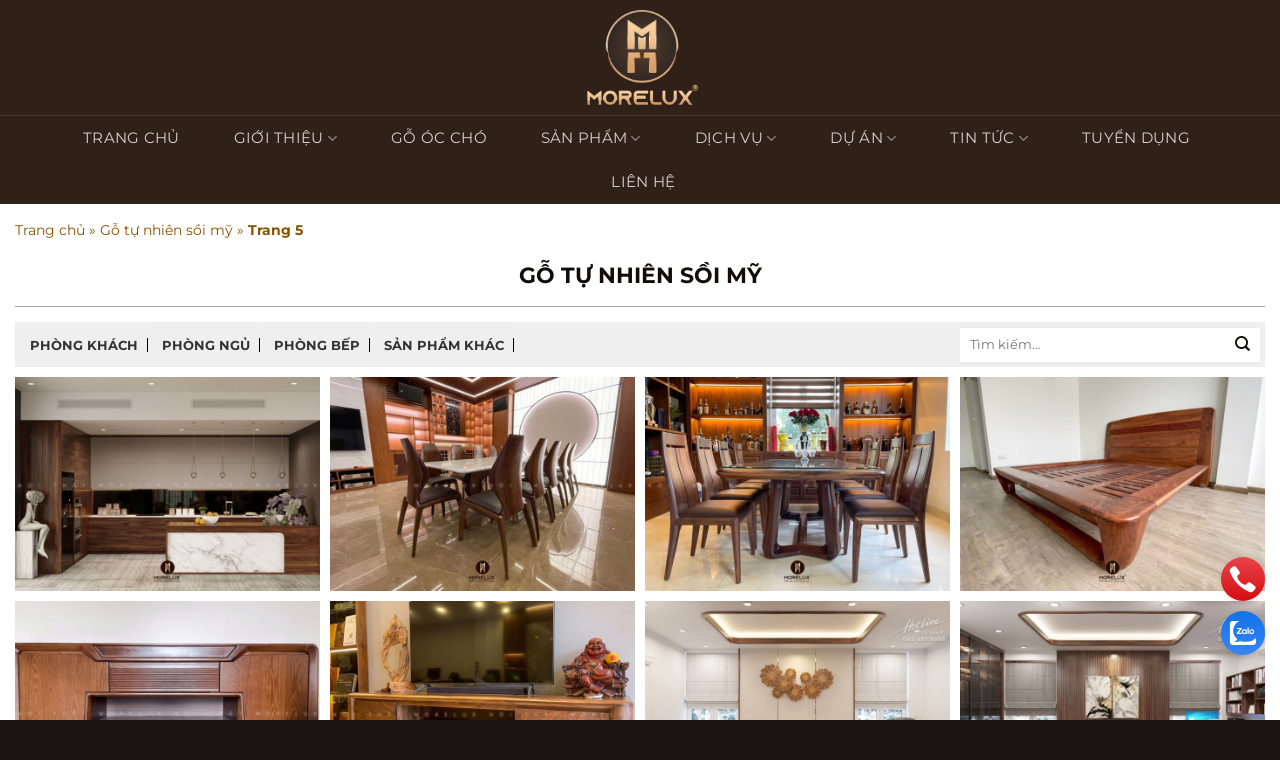

--- FILE ---
content_type: text/html; charset=UTF-8
request_url: https://morelux.vn/chat-lieu/go-tu-nhien-soi-my/page/5/
body_size: 24633
content:
<!DOCTYPE html>
<!--[if IE 9 ]> <html lang="vi" class="ie9 loading-site no-js"> <![endif]-->
<!--[if IE 8 ]> <html lang="vi" class="ie8 loading-site no-js"> <![endif]-->
<!--[if (gte IE 9)|!(IE)]><!--><html lang="vi" class="loading-site no-js"> <!--<![endif]-->
<head>
	<meta charset="UTF-8" />
	<link rel="profile" href="http://gmpg.org/xfn/11" />
	<link rel="pingback" href="https://morelux.vn/xmlrpc.php" />
	<script>(function(html){html.className = html.className.replace(/\bno-js\b/,'js')})(document.documentElement);</script>
<meta name='robots' content='index, follow, max-image-preview:large, max-snippet:-1, max-video-preview:-1' />
<meta name="viewport" content="width=device-width, initial-scale=1" />
	<!-- This site is optimized with the Yoast SEO plugin v23.4 - https://yoast.com/wordpress/plugins/seo/ -->
	<title>Lưu trữ Gỗ tự nhiên sồi mỹ - Trang 5 trên 9 - Nội Thất Morelux</title>
	<link rel="canonical" href="https://morelux.vn/chat-lieu/go-tu-nhien-soi-my/page/5/" />
	<link rel="prev" href="https://morelux.vn/chat-lieu/go-tu-nhien-soi-my/page/4/" />
	<link rel="next" href="https://morelux.vn/chat-lieu/go-tu-nhien-soi-my/page/6/" />
	<meta property="og:locale" content="vi_VN" />
	<meta property="og:type" content="article" />
	<meta property="og:title" content="Lưu trữ Gỗ tự nhiên sồi mỹ - Trang 5 trên 9 - Nội Thất Morelux" />
	<meta property="og:url" content="https://morelux.vn/chat-lieu/go-tu-nhien-soi-my/" />
	<meta property="og:site_name" content="Nội Thất Morelux" />
	<meta property="og:image" content="https://morelux.vn/wp-content/uploads/2022/06/phong-bep-go-oc-cho-park-city-1.jpg" />
	<meta property="og:image:width" content="1920" />
	<meta property="og:image:height" content="1280" />
	<meta property="og:image:type" content="image/jpeg" />
	<meta name="twitter:card" content="summary_large_image" />
	<meta name="twitter:site" content="@noithatmorelux" />
	<script type="application/ld+json" class="yoast-schema-graph">{"@context":"https://schema.org","@graph":[{"@type":"CollectionPage","@id":"https://morelux.vn/chat-lieu/go-tu-nhien-soi-my/","url":"https://morelux.vn/chat-lieu/go-tu-nhien-soi-my/page/5/","name":"Lưu trữ Gỗ tự nhiên sồi mỹ - Trang 5 trên 9 - Nội Thất Morelux","isPartOf":{"@id":"https://morelux.vn/#website"},"primaryImageOfPage":{"@id":"https://morelux.vn/chat-lieu/go-tu-nhien-soi-my/page/5/#primaryimage"},"image":{"@id":"https://morelux.vn/chat-lieu/go-tu-nhien-soi-my/page/5/#primaryimage"},"thumbnailUrl":"https://morelux.vn/wp-content/uploads/2022/05/phong-bep-go-oc-cho.jpg","breadcrumb":{"@id":"https://morelux.vn/chat-lieu/go-tu-nhien-soi-my/page/5/#breadcrumb"},"inLanguage":"vi"},{"@type":"ImageObject","inLanguage":"vi","@id":"https://morelux.vn/chat-lieu/go-tu-nhien-soi-my/page/5/#primaryimage","url":"https://morelux.vn/wp-content/uploads/2022/05/phong-bep-go-oc-cho.jpg","contentUrl":"https://morelux.vn/wp-content/uploads/2022/05/phong-bep-go-oc-cho.jpg","width":1920,"height":1280,"caption":"Phòng bếp gỗ óc chó"},{"@type":"BreadcrumbList","@id":"https://morelux.vn/chat-lieu/go-tu-nhien-soi-my/page/5/#breadcrumb","itemListElement":[{"@type":"ListItem","position":1,"name":"Trang chủ","item":"https://morelux.vn/"},{"@type":"ListItem","position":2,"name":"Gỗ tự nhiên sồi mỹ"}]},{"@type":"WebSite","@id":"https://morelux.vn/#website","url":"https://morelux.vn/","name":"Nội Thất Morelux - Nội Thất Gỗ Óc Chó Cao Cấp","description":"","publisher":{"@id":"https://morelux.vn/#organization"},"potentialAction":[{"@type":"SearchAction","target":{"@type":"EntryPoint","urlTemplate":"https://morelux.vn/?s={search_term_string}"},"query-input":{"@type":"PropertyValueSpecification","valueRequired":true,"valueName":"search_term_string"}}],"inLanguage":"vi"},{"@type":"Organization","@id":"https://morelux.vn/#organization","name":"Nội thất Morelux","url":"https://morelux.vn/","logo":{"@type":"ImageObject","inLanguage":"vi","@id":"https://morelux.vn/#/schema/logo/image/","url":"https://morelux.vn/wp-content/uploads/2020/06/Morelux.jpg","contentUrl":"https://morelux.vn/wp-content/uploads/2020/06/Morelux.jpg","width":945,"height":1000,"caption":"Nội thất Morelux"},"image":{"@id":"https://morelux.vn/#/schema/logo/image/"},"sameAs":["https://www.facebook.com/noithatmorelux","https://x.com/noithatmorelux"]}]}</script>
	<!-- / Yoast SEO plugin. -->


<script type='application/javascript'  id='pys-version-script'>console.log('PixelYourSite Free version 11.1.5.2');</script>
<link rel='prefetch' href='https://morelux.vn/wp-content/themes/flatsome/assets/js/flatsome.js?ver=a0a7aee297766598a20e' />
<link rel='prefetch' href='https://morelux.vn/wp-content/themes/flatsome/assets/js/chunk.slider.js?ver=3.18.5' />
<link rel='prefetch' href='https://morelux.vn/wp-content/themes/flatsome/assets/js/chunk.popups.js?ver=3.18.5' />
<link rel='prefetch' href='https://morelux.vn/wp-content/themes/flatsome/assets/js/chunk.tooltips.js?ver=3.18.5' />
<link rel='prefetch' href='https://morelux.vn/wp-content/themes/flatsome/assets/js/woocommerce.js?ver=49415fe6a9266f32f1f2' />
<link rel="alternate" type="application/rss+xml" title="Dòng thông tin Nội Thất Morelux &raquo;" href="https://morelux.vn/feed/" />
<link rel="alternate" type="application/rss+xml" title="Nội Thất Morelux &raquo; Dòng bình luận" href="https://morelux.vn/comments/feed/" />
<link rel="alternate" type="application/rss+xml" title="Nguồn cấp Nội Thất Morelux &raquo; Gỗ tự nhiên sồi mỹ Chất liệu" href="https://morelux.vn/chat-lieu/go-tu-nhien-soi-my/feed/" />
<link rel='stylesheet' id='contact-form-7-css' href='https://morelux.vn/wp-content/plugins/contact-form-7/includes/css/styles.css?ver=5.9.8' type='text/css' media='all' />
<link rel='stylesheet' id='toc-screen-css' href='https://morelux.vn/wp-content/plugins/table-of-contents-plus/screen.min.css?ver=2411.1' type='text/css' media='all' />
<style id='woocommerce-inline-inline-css' type='text/css'>
.woocommerce form .form-row .required { visibility: visible; }
</style>
<link rel='stylesheet' id='flatsome-main-css' href='https://morelux.vn/wp-content/themes/flatsome/assets/css/flatsome.css?ver=3.18.5' type='text/css' media='all' />
<style id='flatsome-main-inline-css' type='text/css'>
@font-face {
				font-family: "fl-icons";
				font-display: block;
				src: url(https://morelux.vn/wp-content/themes/flatsome/assets/css/icons/fl-icons.eot?v=3.18.5);
				src:
					url(https://morelux.vn/wp-content/themes/flatsome/assets/css/icons/fl-icons.eot#iefix?v=3.18.5) format("embedded-opentype"),
					url(https://morelux.vn/wp-content/themes/flatsome/assets/css/icons/fl-icons.woff2?v=3.18.5) format("woff2"),
					url(https://morelux.vn/wp-content/themes/flatsome/assets/css/icons/fl-icons.ttf?v=3.18.5) format("truetype"),
					url(https://morelux.vn/wp-content/themes/flatsome/assets/css/icons/fl-icons.woff?v=3.18.5) format("woff"),
					url(https://morelux.vn/wp-content/themes/flatsome/assets/css/icons/fl-icons.svg?v=3.18.5#fl-icons) format("svg");
			}
</style>
<link rel='stylesheet' id='flatsome-shop-css' href='https://morelux.vn/wp-content/themes/flatsome/assets/css/flatsome-shop.css?ver=3.18.5' type='text/css' media='all' />
<link rel='stylesheet' id='flatsome-style-css' href='https://morelux.vn/wp-content/themes/morelux/style.css?ver=3.0' type='text/css' media='all' />
<script type="text/javascript" id="jquery-core-js-extra">
/* <![CDATA[ */
var pysFacebookRest = {"restApiUrl":"https:\/\/morelux.vn\/wp-json\/pys-facebook\/v1\/event","debug":""};
/* ]]> */
</script>
<script type="text/javascript" src="https://morelux.vn/wp-includes/js/jquery/jquery.min.js?ver=3.7.1" id="jquery-core-js"></script>
<script type="text/javascript" src="https://morelux.vn/wp-content/plugins/woocommerce/assets/js/jquery-blockui/jquery.blockUI.min.js?ver=2.7.0-wc.9.4.4" id="jquery-blockui-js" data-wp-strategy="defer"></script>
<script type="text/javascript" id="wc-add-to-cart-js-extra">
/* <![CDATA[ */
var wc_add_to_cart_params = {"ajax_url":"\/wp-admin\/admin-ajax.php","wc_ajax_url":"\/?wc-ajax=%%endpoint%%","i18n_view_cart":"Xem gi\u1ecf h\u00e0ng","cart_url":"https:\/\/morelux.vn\/gio-hang\/","is_cart":"","cart_redirect_after_add":"no"};
/* ]]> */
</script>
<script type="text/javascript" src="https://morelux.vn/wp-content/plugins/woocommerce/assets/js/frontend/add-to-cart.min.js?ver=9.4.4" id="wc-add-to-cart-js" defer="defer" data-wp-strategy="defer"></script>
<script type="text/javascript" src="https://morelux.vn/wp-content/plugins/woocommerce/assets/js/js-cookie/js.cookie.min.js?ver=2.1.4-wc.9.4.4" id="js-cookie-js" data-wp-strategy="defer"></script>
<script type="text/javascript" src="https://morelux.vn/wp-content/plugins/pixelyoursite/dist/scripts/jquery.bind-first-0.2.3.min.js?ver=0.2.3" id="jquery-bind-first-js"></script>
<script type="text/javascript" src="https://morelux.vn/wp-content/plugins/pixelyoursite/dist/scripts/js.cookie-2.1.3.min.js?ver=2.1.3" id="js-cookie-pys-js"></script>
<script type="text/javascript" src="https://morelux.vn/wp-content/plugins/pixelyoursite/dist/scripts/tld.min.js?ver=2.3.1" id="js-tld-js"></script>
<script type="text/javascript" id="pys-js-extra">
/* <![CDATA[ */
var pysOptions = {"staticEvents":{"facebook":{"init_event":[{"delay":0,"type":"static","ajaxFire":false,"name":"PageView","pixelIds":["184591443466206"],"eventID":"25140811-33df-493e-8094-d59062bea148","params":{"page_title":"G\u1ed7 t\u1ef1 nhi\u00ean s\u1ed3i m\u1ef9","post_type":"pa_chat-lieu","post_id":86,"plugin":"PixelYourSite","user_role":"guest","event_url":"morelux.vn\/chat-lieu\/go-tu-nhien-soi-my\/page\/5\/"},"e_id":"init_event","ids":[],"hasTimeWindow":false,"timeWindow":0,"woo_order":"","edd_order":""}]}},"dynamicEvents":{"automatic_event_form":{"facebook":{"delay":0,"type":"dyn","name":"Form","pixelIds":["184591443466206"],"eventID":"1598c24f-f3c0-4e42-8622-a07439c99f69","params":{"page_title":"G\u1ed7 t\u1ef1 nhi\u00ean s\u1ed3i m\u1ef9","post_type":"pa_chat-lieu","post_id":86,"plugin":"PixelYourSite","user_role":"guest","event_url":"morelux.vn\/chat-lieu\/go-tu-nhien-soi-my\/page\/5\/"},"e_id":"automatic_event_form","ids":[],"hasTimeWindow":false,"timeWindow":0,"woo_order":"","edd_order":""}},"automatic_event_download":{"facebook":{"delay":0,"type":"dyn","name":"Download","extensions":["","doc","exe","js","pdf","ppt","tgz","zip","xls"],"pixelIds":["184591443466206"],"eventID":"5b10ddd0-d2e6-424f-8af0-e5bdfc0496cc","params":{"page_title":"G\u1ed7 t\u1ef1 nhi\u00ean s\u1ed3i m\u1ef9","post_type":"pa_chat-lieu","post_id":86,"plugin":"PixelYourSite","user_role":"guest","event_url":"morelux.vn\/chat-lieu\/go-tu-nhien-soi-my\/page\/5\/"},"e_id":"automatic_event_download","ids":[],"hasTimeWindow":false,"timeWindow":0,"woo_order":"","edd_order":""}},"automatic_event_comment":{"facebook":{"delay":0,"type":"dyn","name":"Comment","pixelIds":["184591443466206"],"eventID":"9b784f5c-8012-4476-b58e-1b473b03b77b","params":{"page_title":"G\u1ed7 t\u1ef1 nhi\u00ean s\u1ed3i m\u1ef9","post_type":"pa_chat-lieu","post_id":86,"plugin":"PixelYourSite","user_role":"guest","event_url":"morelux.vn\/chat-lieu\/go-tu-nhien-soi-my\/page\/5\/"},"e_id":"automatic_event_comment","ids":[],"hasTimeWindow":false,"timeWindow":0,"woo_order":"","edd_order":""}},"woo_add_to_cart_on_button_click":{"facebook":{"delay":0,"type":"dyn","name":"AddToCart","pixelIds":["184591443466206"],"eventID":"f546dd34-786a-4dbc-bda4-4ce23c1047b6","params":{"page_title":"G\u1ed7 t\u1ef1 nhi\u00ean s\u1ed3i m\u1ef9","post_type":"pa_chat-lieu","post_id":86,"plugin":"PixelYourSite","user_role":"guest","event_url":"morelux.vn\/chat-lieu\/go-tu-nhien-soi-my\/page\/5\/"},"e_id":"woo_add_to_cart_on_button_click","ids":[],"hasTimeWindow":false,"timeWindow":0,"woo_order":"","edd_order":""}}},"triggerEvents":[],"triggerEventTypes":[],"facebook":{"pixelIds":["184591443466206"],"advancedMatching":{"external_id":"aefcdbdaebbecffeebedefefaebe"},"advancedMatchingEnabled":true,"removeMetadata":false,"wooVariableAsSimple":false,"serverApiEnabled":true,"wooCRSendFromServer":false,"send_external_id":null,"enabled_medical":false,"do_not_track_medical_param":["event_url","post_title","page_title","landing_page","content_name","categories","category_name","tags"],"meta_ldu":false},"debug":"","siteUrl":"https:\/\/morelux.vn","ajaxUrl":"https:\/\/morelux.vn\/wp-admin\/admin-ajax.php","ajax_event":"61abf64fef","enable_remove_download_url_param":"1","cookie_duration":"7","last_visit_duration":"60","enable_success_send_form":"","ajaxForServerEvent":"1","ajaxForServerStaticEvent":"1","useSendBeacon":"1","send_external_id":"1","external_id_expire":"180","track_cookie_for_subdomains":"1","google_consent_mode":"1","gdpr":{"ajax_enabled":false,"all_disabled_by_api":false,"facebook_disabled_by_api":false,"analytics_disabled_by_api":false,"google_ads_disabled_by_api":false,"pinterest_disabled_by_api":false,"bing_disabled_by_api":false,"reddit_disabled_by_api":false,"externalID_disabled_by_api":false,"facebook_prior_consent_enabled":true,"analytics_prior_consent_enabled":true,"google_ads_prior_consent_enabled":null,"pinterest_prior_consent_enabled":true,"bing_prior_consent_enabled":true,"cookiebot_integration_enabled":false,"cookiebot_facebook_consent_category":"marketing","cookiebot_analytics_consent_category":"statistics","cookiebot_tiktok_consent_category":"marketing","cookiebot_google_ads_consent_category":"marketing","cookiebot_pinterest_consent_category":"marketing","cookiebot_bing_consent_category":"marketing","consent_magic_integration_enabled":false,"real_cookie_banner_integration_enabled":false,"cookie_notice_integration_enabled":false,"cookie_law_info_integration_enabled":false,"analytics_storage":{"enabled":true,"value":"granted","filter":false},"ad_storage":{"enabled":true,"value":"granted","filter":false},"ad_user_data":{"enabled":true,"value":"granted","filter":false},"ad_personalization":{"enabled":true,"value":"granted","filter":false}},"cookie":{"disabled_all_cookie":false,"disabled_start_session_cookie":false,"disabled_advanced_form_data_cookie":false,"disabled_landing_page_cookie":false,"disabled_first_visit_cookie":false,"disabled_trafficsource_cookie":false,"disabled_utmTerms_cookie":false,"disabled_utmId_cookie":false},"tracking_analytics":{"TrafficSource":"direct","TrafficLanding":"undefined","TrafficUtms":[],"TrafficUtmsId":[]},"GATags":{"ga_datalayer_type":"default","ga_datalayer_name":"dataLayerPYS"},"woo":{"enabled":true,"enabled_save_data_to_orders":true,"addToCartOnButtonEnabled":true,"addToCartOnButtonValueEnabled":true,"addToCartOnButtonValueOption":"price","singleProductId":null,"removeFromCartSelector":"form.woocommerce-cart-form .remove","addToCartCatchMethod":"add_cart_js","is_order_received_page":false,"containOrderId":false},"edd":{"enabled":false},"cache_bypass":"1768408697"};
/* ]]> */
</script>
<script type="text/javascript" src="https://morelux.vn/wp-content/plugins/pixelyoursite/dist/scripts/public.js?ver=11.1.5.2" id="pys-js"></script>
<link rel="https://api.w.org/" href="https://morelux.vn/wp-json/" /><link rel="EditURI" type="application/rsd+xml" title="RSD" href="https://morelux.vn/xmlrpc.php?rsd" />
<style>.bg{opacity: 0; transition: opacity 1s; -webkit-transition: opacity 1s;} .bg-loaded{opacity: 1;}</style><!-- Google Tag Manager -->
<script>(function(w,d,s,l,i){w[l]=w[l]||[];w[l].push({'gtm.start':
new Date().getTime(),event:'gtm.js'});var f=d.getElementsByTagName(s)[0],
j=d.createElement(s),dl=l!='dataLayer'?'&l='+l:'';j.async=true;j.src=
'https://www.googletagmanager.com/gtm.js?id='+i+dl;f.parentNode.insertBefore(j,f);
})(window,document,'script','dataLayer','GTM-WXBN74D');</script>
<!-- End Google Tag Manager -->	<noscript><style>.woocommerce-product-gallery{ opacity: 1 !important; }</style></noscript>
	<style type="text/css">.saboxplugin-wrap{-webkit-box-sizing:border-box;-moz-box-sizing:border-box;-ms-box-sizing:border-box;box-sizing:border-box;border:1px solid #eee;width:100%;clear:both;display:block;overflow:hidden;word-wrap:break-word;position:relative}.saboxplugin-wrap .saboxplugin-gravatar{float:left;padding:0 20px 20px 20px}.saboxplugin-wrap .saboxplugin-gravatar img{max-width:100px;height:auto;border-radius:0;}.saboxplugin-wrap .saboxplugin-authorname{font-size:18px;line-height:1;margin:20px 0 0 20px;display:block}.saboxplugin-wrap .saboxplugin-authorname a{text-decoration:none}.saboxplugin-wrap .saboxplugin-authorname a:focus{outline:0}.saboxplugin-wrap .saboxplugin-desc{display:block;margin:5px 20px}.saboxplugin-wrap .saboxplugin-desc a{text-decoration:underline}.saboxplugin-wrap .saboxplugin-desc p{margin:5px 0 12px}.saboxplugin-wrap .saboxplugin-web{margin:0 20px 15px;text-align:left}.saboxplugin-wrap .sab-web-position{text-align:right}.saboxplugin-wrap .saboxplugin-web a{color:#ccc;text-decoration:none}.saboxplugin-wrap .saboxplugin-socials{position:relative;display:block;background:#fcfcfc;padding:5px;border-top:1px solid #eee}.saboxplugin-wrap .saboxplugin-socials a svg{width:20px;height:20px}.saboxplugin-wrap .saboxplugin-socials a svg .st2{fill:#fff; transform-origin:center center;}.saboxplugin-wrap .saboxplugin-socials a svg .st1{fill:rgba(0,0,0,.3)}.saboxplugin-wrap .saboxplugin-socials a:hover{opacity:.8;-webkit-transition:opacity .4s;-moz-transition:opacity .4s;-o-transition:opacity .4s;transition:opacity .4s;box-shadow:none!important;-webkit-box-shadow:none!important}.saboxplugin-wrap .saboxplugin-socials .saboxplugin-icon-color{box-shadow:none;padding:0;border:0;-webkit-transition:opacity .4s;-moz-transition:opacity .4s;-o-transition:opacity .4s;transition:opacity .4s;display:inline-block;color:#fff;font-size:0;text-decoration:inherit;margin:5px;-webkit-border-radius:0;-moz-border-radius:0;-ms-border-radius:0;-o-border-radius:0;border-radius:0;overflow:hidden}.saboxplugin-wrap .saboxplugin-socials .saboxplugin-icon-grey{text-decoration:inherit;box-shadow:none;position:relative;display:-moz-inline-stack;display:inline-block;vertical-align:middle;zoom:1;margin:10px 5px;color:#444;fill:#444}.clearfix:after,.clearfix:before{content:' ';display:table;line-height:0;clear:both}.ie7 .clearfix{zoom:1}.saboxplugin-socials.sabox-colored .saboxplugin-icon-color .sab-twitch{border-color:#38245c}.saboxplugin-socials.sabox-colored .saboxplugin-icon-color .sab-behance{border-color:#003eb0}.saboxplugin-socials.sabox-colored .saboxplugin-icon-color .sab-deviantart{border-color:#036824}.saboxplugin-socials.sabox-colored .saboxplugin-icon-color .sab-digg{border-color:#00327c}.saboxplugin-socials.sabox-colored .saboxplugin-icon-color .sab-dribbble{border-color:#ba1655}.saboxplugin-socials.sabox-colored .saboxplugin-icon-color .sab-facebook{border-color:#1e2e4f}.saboxplugin-socials.sabox-colored .saboxplugin-icon-color .sab-flickr{border-color:#003576}.saboxplugin-socials.sabox-colored .saboxplugin-icon-color .sab-github{border-color:#264874}.saboxplugin-socials.sabox-colored .saboxplugin-icon-color .sab-google{border-color:#0b51c5}.saboxplugin-socials.sabox-colored .saboxplugin-icon-color .sab-html5{border-color:#902e13}.saboxplugin-socials.sabox-colored .saboxplugin-icon-color .sab-instagram{border-color:#1630aa}.saboxplugin-socials.sabox-colored .saboxplugin-icon-color .sab-linkedin{border-color:#00344f}.saboxplugin-socials.sabox-colored .saboxplugin-icon-color .sab-pinterest{border-color:#5b040e}.saboxplugin-socials.sabox-colored .saboxplugin-icon-color .sab-reddit{border-color:#992900}.saboxplugin-socials.sabox-colored .saboxplugin-icon-color .sab-rss{border-color:#a43b0a}.saboxplugin-socials.sabox-colored .saboxplugin-icon-color .sab-sharethis{border-color:#5d8420}.saboxplugin-socials.sabox-colored .saboxplugin-icon-color .sab-soundcloud{border-color:#995200}.saboxplugin-socials.sabox-colored .saboxplugin-icon-color .sab-spotify{border-color:#0f612c}.saboxplugin-socials.sabox-colored .saboxplugin-icon-color .sab-stackoverflow{border-color:#a95009}.saboxplugin-socials.sabox-colored .saboxplugin-icon-color .sab-steam{border-color:#006388}.saboxplugin-socials.sabox-colored .saboxplugin-icon-color .sab-user_email{border-color:#b84e05}.saboxplugin-socials.sabox-colored .saboxplugin-icon-color .sab-tumblr{border-color:#10151b}.saboxplugin-socials.sabox-colored .saboxplugin-icon-color .sab-twitter{border-color:#0967a0}.saboxplugin-socials.sabox-colored .saboxplugin-icon-color .sab-vimeo{border-color:#0d7091}.saboxplugin-socials.sabox-colored .saboxplugin-icon-color .sab-windows{border-color:#003f71}.saboxplugin-socials.sabox-colored .saboxplugin-icon-color .sab-whatsapp{border-color:#003f71}.saboxplugin-socials.sabox-colored .saboxplugin-icon-color .sab-wordpress{border-color:#0f3647}.saboxplugin-socials.sabox-colored .saboxplugin-icon-color .sab-yahoo{border-color:#14002d}.saboxplugin-socials.sabox-colored .saboxplugin-icon-color .sab-youtube{border-color:#900}.saboxplugin-socials.sabox-colored .saboxplugin-icon-color .sab-xing{border-color:#000202}.saboxplugin-socials.sabox-colored .saboxplugin-icon-color .sab-mixcloud{border-color:#2475a0}.saboxplugin-socials.sabox-colored .saboxplugin-icon-color .sab-vk{border-color:#243549}.saboxplugin-socials.sabox-colored .saboxplugin-icon-color .sab-medium{border-color:#00452c}.saboxplugin-socials.sabox-colored .saboxplugin-icon-color .sab-quora{border-color:#420e00}.saboxplugin-socials.sabox-colored .saboxplugin-icon-color .sab-meetup{border-color:#9b181c}.saboxplugin-socials.sabox-colored .saboxplugin-icon-color .sab-goodreads{border-color:#000}.saboxplugin-socials.sabox-colored .saboxplugin-icon-color .sab-snapchat{border-color:#999700}.saboxplugin-socials.sabox-colored .saboxplugin-icon-color .sab-500px{border-color:#00557f}.saboxplugin-socials.sabox-colored .saboxplugin-icon-color .sab-mastodont{border-color:#185886}.sabox-plus-item{margin-bottom:20px}@media screen and (max-width:480px){.saboxplugin-wrap{text-align:center}.saboxplugin-wrap .saboxplugin-gravatar{float:none;padding:20px 0;text-align:center;margin:0 auto;display:block}.saboxplugin-wrap .saboxplugin-gravatar img{float:none;display:inline-block;display:-moz-inline-stack;vertical-align:middle;zoom:1}.saboxplugin-wrap .saboxplugin-desc{margin:0 10px 20px;text-align:center}.saboxplugin-wrap .saboxplugin-authorname{text-align:center;margin:10px 0 20px}}body .saboxplugin-authorname a,body .saboxplugin-authorname a:hover{box-shadow:none;-webkit-box-shadow:none}a.sab-profile-edit{font-size:16px!important;line-height:1!important}.sab-edit-settings a,a.sab-profile-edit{color:#0073aa!important;box-shadow:none!important;-webkit-box-shadow:none!important}.sab-edit-settings{margin-right:15px;position:absolute;right:0;z-index:2;bottom:10px;line-height:20px}.sab-edit-settings i{margin-left:5px}.saboxplugin-socials{line-height:1!important}.rtl .saboxplugin-wrap .saboxplugin-gravatar{float:right}.rtl .saboxplugin-wrap .saboxplugin-authorname{display:flex;align-items:center}.rtl .saboxplugin-wrap .saboxplugin-authorname .sab-profile-edit{margin-right:10px}.rtl .sab-edit-settings{right:auto;left:0}img.sab-custom-avatar{max-width:75px;}.saboxplugin-wrap {margin-top:0px; margin-bottom:0px; padding: 0px 0px }.saboxplugin-wrap .saboxplugin-authorname {font-size:18px; line-height:25px;}.saboxplugin-wrap .saboxplugin-desc p, .saboxplugin-wrap .saboxplugin-desc {font-size:14px !important; line-height:21px !important;}.saboxplugin-wrap .saboxplugin-web {font-size:14px;}.saboxplugin-wrap .saboxplugin-socials a svg {width:18px;height:18px;}</style><style id='wp-fonts-local' type='text/css'>
@font-face{font-family:Inter;font-style:normal;font-weight:300 900;font-display:fallback;src:url('https://morelux.vn/wp-content/plugins/woocommerce/assets/fonts/Inter-VariableFont_slnt,wght.woff2') format('woff2');font-stretch:normal;}
@font-face{font-family:Cardo;font-style:normal;font-weight:400;font-display:fallback;src:url('https://morelux.vn/wp-content/plugins/woocommerce/assets/fonts/cardo_normal_400.woff2') format('woff2');}
</style>
			<style id="wpsp-style-frontend"></style>
			<link rel="icon" href="https://morelux.vn/wp-content/uploads/2020/06/cropped-morelux-favicon-32x32.png" sizes="32x32" />
<link rel="icon" href="https://morelux.vn/wp-content/uploads/2020/06/cropped-morelux-favicon-192x192.png" sizes="192x192" />
<link rel="apple-touch-icon" href="https://morelux.vn/wp-content/uploads/2020/06/cropped-morelux-favicon-180x180.png" />
<meta name="msapplication-TileImage" content="https://morelux.vn/wp-content/uploads/2020/06/cropped-morelux-favicon-270x270.png" />
<style id="custom-css" type="text/css">:root {--primary-color: #120d09;--fs-color-primary: #120d09;--fs-color-secondary: #d26e4b;--fs-color-success: #7a9c59;--fs-color-alert: #b20000;--fs-experimental-link-color: #8a5100;--fs-experimental-link-color-hover: #111;}.tooltipster-base {--tooltip-color: #fff;--tooltip-bg-color: #000;}.off-canvas-right .mfp-content, .off-canvas-left .mfp-content {--drawer-width: 300px;}.off-canvas .mfp-content.off-canvas-cart {--drawer-width: 360px;}.container-width, .full-width .ubermenu-nav, .container, .row{max-width: 1470px}.row.row-collapse{max-width: 1440px}.row.row-small{max-width: 1462.5px}.row.row-large{max-width: 1500px}.header-main{height: 115px}#logo img{max-height: 115px}#logo{width:200px;}#logo img{padding:10px 0;}.header-bottom{min-height: 44px}.header-top{min-height: 30px}.transparent .header-main{height: 90px}.transparent #logo img{max-height: 90px}.has-transparent + .page-title:first-of-type,.has-transparent + #main > .page-title,.has-transparent + #main > div > .page-title,.has-transparent + #main .page-header-wrapper:first-of-type .page-title{padding-top: 140px;}.header.show-on-scroll,.stuck .header-main{height:85px!important}.stuck #logo img{max-height: 85px!important}.header-bg-color {background-color: #2f2018}.header-bottom {background-color: #2f2018}.header-main .nav > li > a{line-height: 16px }.stuck .header-main .nav > li > a{line-height: 50px }.header-bottom-nav > li > a{line-height: 44px }@media (max-width: 549px) {.header-main{height: 70px}#logo img{max-height: 70px}}body{color: #333333}h1,h2,h3,h4,h5,h6,.heading-font{color: #333333;}body{font-size: 100%;}body{font-family: Montserrat, sans-serif;}body {font-weight: 400;font-style: ;}.nav > li > a {font-family: Montserrat, sans-serif;}.mobile-sidebar-levels-2 .nav > li > ul > li > a {font-family: Montserrat, sans-serif;}.nav > li > a,.mobile-sidebar-levels-2 .nav > li > ul > li > a {font-weight: 400;font-style: normal;}h1,h2,h3,h4,h5,h6,.heading-font, .off-canvas-center .nav-sidebar.nav-vertical > li > a{font-family: Montserrat, sans-serif;}h1,h2,h3,h4,h5,h6,.heading-font,.banner h1,.banner h2 {font-weight: 700;font-style: normal;}.alt-font{font-family: "Dancing Script", sans-serif;}.alt-font {font-weight: 400!important;font-style: normal!important;}.header:not(.transparent) .header-bottom-nav.nav > li > a:hover,.header:not(.transparent) .header-bottom-nav.nav > li.active > a,.header:not(.transparent) .header-bottom-nav.nav > li.current > a,.header:not(.transparent) .header-bottom-nav.nav > li > a.active,.header:not(.transparent) .header-bottom-nav.nav > li > a.current{color: #f5daa8;}.header-bottom-nav.nav-line-bottom > li > a:before,.header-bottom-nav.nav-line-grow > li > a:before,.header-bottom-nav.nav-line > li > a:before,.header-bottom-nav.nav-box > li > a:hover,.header-bottom-nav.nav-box > li.active > a,.header-bottom-nav.nav-pills > li > a:hover,.header-bottom-nav.nav-pills > li.active > a{color:#FFF!important;background-color: #f5daa8;}.has-equal-box-heights .box-image {padding-top: 70%;}@media screen and (min-width: 550px){.products .box-vertical .box-image{min-width: 700px!important;width: 700px!important;}}.absolute-footer, html{background-color: #1a1512}.page-title-small + main .product-container > .row{padding-top:0;}.nav-vertical-fly-out > li + li {border-top-width: 1px; border-top-style: solid;}.label-new.menu-item > a:after{content:"Mới";}.label-hot.menu-item > a:after{content:"Thịnh hành";}.label-sale.menu-item > a:after{content:"Giảm giá";}.label-popular.menu-item > a:after{content:"Phổ biến";}</style><style id="kirki-inline-styles">/* cyrillic-ext */
@font-face {
  font-family: 'Montserrat';
  font-style: normal;
  font-weight: 400;
  font-display: swap;
  src: url(https://morelux.vn/wp-content/fonts/montserrat/JTUSjIg1_i6t8kCHKm459WRhyzbi.woff2) format('woff2');
  unicode-range: U+0460-052F, U+1C80-1C8A, U+20B4, U+2DE0-2DFF, U+A640-A69F, U+FE2E-FE2F;
}
/* cyrillic */
@font-face {
  font-family: 'Montserrat';
  font-style: normal;
  font-weight: 400;
  font-display: swap;
  src: url(https://morelux.vn/wp-content/fonts/montserrat/JTUSjIg1_i6t8kCHKm459W1hyzbi.woff2) format('woff2');
  unicode-range: U+0301, U+0400-045F, U+0490-0491, U+04B0-04B1, U+2116;
}
/* vietnamese */
@font-face {
  font-family: 'Montserrat';
  font-style: normal;
  font-weight: 400;
  font-display: swap;
  src: url(https://morelux.vn/wp-content/fonts/montserrat/JTUSjIg1_i6t8kCHKm459WZhyzbi.woff2) format('woff2');
  unicode-range: U+0102-0103, U+0110-0111, U+0128-0129, U+0168-0169, U+01A0-01A1, U+01AF-01B0, U+0300-0301, U+0303-0304, U+0308-0309, U+0323, U+0329, U+1EA0-1EF9, U+20AB;
}
/* latin-ext */
@font-face {
  font-family: 'Montserrat';
  font-style: normal;
  font-weight: 400;
  font-display: swap;
  src: url(https://morelux.vn/wp-content/fonts/montserrat/JTUSjIg1_i6t8kCHKm459Wdhyzbi.woff2) format('woff2');
  unicode-range: U+0100-02BA, U+02BD-02C5, U+02C7-02CC, U+02CE-02D7, U+02DD-02FF, U+0304, U+0308, U+0329, U+1D00-1DBF, U+1E00-1E9F, U+1EF2-1EFF, U+2020, U+20A0-20AB, U+20AD-20C0, U+2113, U+2C60-2C7F, U+A720-A7FF;
}
/* latin */
@font-face {
  font-family: 'Montserrat';
  font-style: normal;
  font-weight: 400;
  font-display: swap;
  src: url(https://morelux.vn/wp-content/fonts/montserrat/JTUSjIg1_i6t8kCHKm459Wlhyw.woff2) format('woff2');
  unicode-range: U+0000-00FF, U+0131, U+0152-0153, U+02BB-02BC, U+02C6, U+02DA, U+02DC, U+0304, U+0308, U+0329, U+2000-206F, U+20AC, U+2122, U+2191, U+2193, U+2212, U+2215, U+FEFF, U+FFFD;
}
/* cyrillic-ext */
@font-face {
  font-family: 'Montserrat';
  font-style: normal;
  font-weight: 700;
  font-display: swap;
  src: url(https://morelux.vn/wp-content/fonts/montserrat/JTUSjIg1_i6t8kCHKm459WRhyzbi.woff2) format('woff2');
  unicode-range: U+0460-052F, U+1C80-1C8A, U+20B4, U+2DE0-2DFF, U+A640-A69F, U+FE2E-FE2F;
}
/* cyrillic */
@font-face {
  font-family: 'Montserrat';
  font-style: normal;
  font-weight: 700;
  font-display: swap;
  src: url(https://morelux.vn/wp-content/fonts/montserrat/JTUSjIg1_i6t8kCHKm459W1hyzbi.woff2) format('woff2');
  unicode-range: U+0301, U+0400-045F, U+0490-0491, U+04B0-04B1, U+2116;
}
/* vietnamese */
@font-face {
  font-family: 'Montserrat';
  font-style: normal;
  font-weight: 700;
  font-display: swap;
  src: url(https://morelux.vn/wp-content/fonts/montserrat/JTUSjIg1_i6t8kCHKm459WZhyzbi.woff2) format('woff2');
  unicode-range: U+0102-0103, U+0110-0111, U+0128-0129, U+0168-0169, U+01A0-01A1, U+01AF-01B0, U+0300-0301, U+0303-0304, U+0308-0309, U+0323, U+0329, U+1EA0-1EF9, U+20AB;
}
/* latin-ext */
@font-face {
  font-family: 'Montserrat';
  font-style: normal;
  font-weight: 700;
  font-display: swap;
  src: url(https://morelux.vn/wp-content/fonts/montserrat/JTUSjIg1_i6t8kCHKm459Wdhyzbi.woff2) format('woff2');
  unicode-range: U+0100-02BA, U+02BD-02C5, U+02C7-02CC, U+02CE-02D7, U+02DD-02FF, U+0304, U+0308, U+0329, U+1D00-1DBF, U+1E00-1E9F, U+1EF2-1EFF, U+2020, U+20A0-20AB, U+20AD-20C0, U+2113, U+2C60-2C7F, U+A720-A7FF;
}
/* latin */
@font-face {
  font-family: 'Montserrat';
  font-style: normal;
  font-weight: 700;
  font-display: swap;
  src: url(https://morelux.vn/wp-content/fonts/montserrat/JTUSjIg1_i6t8kCHKm459Wlhyw.woff2) format('woff2');
  unicode-range: U+0000-00FF, U+0131, U+0152-0153, U+02BB-02BC, U+02C6, U+02DA, U+02DC, U+0304, U+0308, U+0329, U+2000-206F, U+20AC, U+2122, U+2191, U+2193, U+2212, U+2215, U+FEFF, U+FFFD;
}/* vietnamese */
@font-face {
  font-family: 'Dancing Script';
  font-style: normal;
  font-weight: 400;
  font-display: swap;
  src: url(https://morelux.vn/wp-content/fonts/dancing-script/If2cXTr6YS-zF4S-kcSWSVi_sxjsohD9F50Ruu7BMSo3Rep8ltA.woff2) format('woff2');
  unicode-range: U+0102-0103, U+0110-0111, U+0128-0129, U+0168-0169, U+01A0-01A1, U+01AF-01B0, U+0300-0301, U+0303-0304, U+0308-0309, U+0323, U+0329, U+1EA0-1EF9, U+20AB;
}
/* latin-ext */
@font-face {
  font-family: 'Dancing Script';
  font-style: normal;
  font-weight: 400;
  font-display: swap;
  src: url(https://morelux.vn/wp-content/fonts/dancing-script/If2cXTr6YS-zF4S-kcSWSVi_sxjsohD9F50Ruu7BMSo3ROp8ltA.woff2) format('woff2');
  unicode-range: U+0100-02BA, U+02BD-02C5, U+02C7-02CC, U+02CE-02D7, U+02DD-02FF, U+0304, U+0308, U+0329, U+1D00-1DBF, U+1E00-1E9F, U+1EF2-1EFF, U+2020, U+20A0-20AB, U+20AD-20C0, U+2113, U+2C60-2C7F, U+A720-A7FF;
}
/* latin */
@font-face {
  font-family: 'Dancing Script';
  font-style: normal;
  font-weight: 400;
  font-display: swap;
  src: url(https://morelux.vn/wp-content/fonts/dancing-script/If2cXTr6YS-zF4S-kcSWSVi_sxjsohD9F50Ruu7BMSo3Sup8.woff2) format('woff2');
  unicode-range: U+0000-00FF, U+0131, U+0152-0153, U+02BB-02BC, U+02C6, U+02DA, U+02DC, U+0304, U+0308, U+0329, U+2000-206F, U+20AC, U+2122, U+2191, U+2193, U+2212, U+2215, U+FEFF, U+FFFD;
}</style>		
</head>

<body class="archive paged tax-pa_chat-lieu term-go-tu-nhien-soi-my term-86 paged-5 theme-flatsome woocommerce woocommerce-page woocommerce-no-js wp-schema-pro-2.7.2 lightbox nav-dropdown-has-arrow nav-dropdown-has-shadow nav-dropdown-has-border">

<!-- Google Tag Manager (noscript) -->
<noscript><iframe src="https://www.googletagmanager.com/ns.html?id=GTM-WXBN74D"
height="0" width="0" style="display:none;visibility:hidden"></iframe></noscript>
<!-- End Google Tag Manager (noscript) -->
<a class="skip-link screen-reader-text" href="#main">Chuyển đến nội dung</a>

<div id="wrapper">

	
	<header id="header" class="header has-sticky sticky-jump">
		<div class="header-wrapper">
			<div id="masthead" class="header-main show-logo-center">
      <div class="header-inner flex-row container logo-center medium-logo-center" role="navigation">

          <!-- Logo -->
          <div id="logo" class="flex-col logo">
            
<!-- Header logo -->
<a href="https://morelux.vn/" title="Nội Thất Morelux" rel="home">
		<img width="681" height="555" src="https://morelux.vn/wp-content/uploads/2023/04/logo-morelux-gold.png" class="header_logo header-logo" alt="Nội Thất Morelux"/><img  width="681" height="555" src="https://morelux.vn/wp-content/uploads/2023/04/logo-morelux-gold.png" class="header-logo-dark" alt="Nội Thất Morelux"/></a>
          </div>

          <!-- Mobile Left Elements -->
          <div class="flex-col show-for-medium flex-left">
            <ul class="mobile-nav nav nav-left ">
              <li class="nav-icon has-icon">
  		<a href="#" data-open="#main-menu" data-pos="left" data-bg="main-menu-overlay" data-color="" class="is-small" aria-label="Menu" aria-controls="main-menu" aria-expanded="false">

		  <i class="icon-menu" ></i>
		  		</a>
	</li>
            </ul>
          </div>

          <!-- Left Elements -->
          <div class="flex-col hide-for-medium flex-left
            ">
            <ul class="header-nav header-nav-main nav nav-left  nav-uppercase" >
                          </ul>
          </div>

          <!-- Right Elements -->
          <div class="flex-col hide-for-medium flex-right">
            <ul class="header-nav header-nav-main nav nav-right  nav-uppercase">
                          </ul>
          </div>

          <!-- Mobile Right Elements -->
          <div class="flex-col show-for-medium flex-right">
            <ul class="mobile-nav nav nav-right ">
              <li class="html custom html_topbar_left"><a class="hotline-mb" href="tel: 0921.218.999" data-wpel-link="internal"><svg role="img" xmlns="http://www.w3.org/2000/svg" viewBox="0 0 512 512"><path d="M487.8 24.1L387 .8c-14.7-3.4-29.8 4.2-35.8 18.1l-46.5 108.5c-5.5 12.7-1.8 27.7 8.9 36.5l53.9 44.1c-34 69.2-90.3 125.6-159.6 159.6l-44.1-53.9c-8.8-10.7-23.8-14.4-36.5-8.9L18.9 351.3C5 357.3-2.6 372.3.8 387L24 487.7C27.3 502 39.9 512 54.5 512 306.7 512 512 307.8 512 54.5c0-14.6-10-27.2-24.2-30.4zM55.1 480l-23-99.6 107.4-46 59.5 72.8c103.6-48.6 159.7-104.9 208.1-208.1l-72.8-59.5 46-107.4 99.6 23C479.7 289.7 289.6 479.7 55.1 480z"></path></svg></a></li>            </ul>
          </div>

      </div>

      </div>
<div id="wide-nav" class="header-bottom wide-nav nav-dark flex-has-center hide-for-medium">
    <div class="flex-row container">

            
                        <div class="flex-col hide-for-medium flex-center">
                <ul class="nav header-nav header-bottom-nav nav-center  nav-uppercase">
                    <li id="menu-item-6" class="menu-item menu-item-type-custom menu-item-object-custom menu-item-home menu-item-6 menu-item-design-default"><a href="https://morelux.vn/" class="nav-top-link">Trang chủ</a></li>
<li id="menu-item-151" class="menu-item menu-item-type-post_type menu-item-object-page menu-item-has-children menu-item-151 menu-item-design-default has-dropdown"><a href="https://morelux.vn/gioi-thieu/" class="nav-top-link" aria-expanded="false" aria-haspopup="menu">Giới Thiệu<i class="icon-angle-down" ></i></a>
<ul class="sub-menu nav-dropdown nav-dropdown-default">
	<li id="menu-item-6243" class="menu-item menu-item-type-custom menu-item-object-custom menu-item-6243"><a href="https://morelux.vn/gioi-thieu/">Về Chúng Tôi</a></li>
	<li id="menu-item-6218" class="menu-item menu-item-type-post_type menu-item-object-page menu-item-6218"><a href="https://morelux.vn/xuong-san-xuat/">Nhà Máy Sản Xuất</a></li>
	<li id="menu-item-4976" class="menu-item menu-item-type-post_type menu-item-object-page menu-item-4976"><a href="https://morelux.vn/bao-chi-morelux/">Truyền Thông Nói Về Morelux</a></li>
</ul>
</li>
<li id="menu-item-4832" class="menu-item menu-item-type-post_type menu-item-object-post menu-item-4832 menu-item-design-default"><a href="https://morelux.vn/go-oc-cho/" class="nav-top-link">Gỗ Óc Chó</a></li>
<li id="menu-item-150" class="menu-item menu-item-type-post_type menu-item-object-page menu-item-has-children menu-item-150 menu-item-design-default has-dropdown"><a rel="Nofollow" href="https://morelux.vn/san-pham/" class="nav-top-link" aria-expanded="false" aria-haspopup="menu">Sản phẩm<i class="icon-angle-down" ></i></a>
<ul class="sub-menu nav-dropdown nav-dropdown-default">
	<li id="menu-item-344" class="menu-item menu-item-type-taxonomy menu-item-object-product_cat menu-item-has-children menu-item-344 nav-dropdown-col"><a rel="Nofollow" href="https://morelux.vn/phong-khach/">Phòng khách</a>
	<ul class="sub-menu nav-column nav-dropdown-default">
		<li id="menu-item-350" class="menu-item menu-item-type-taxonomy menu-item-object-product_cat menu-item-350"><a href="https://morelux.vn/sofa-go/">Sofa gỗ óc chó</a></li>
		<li id="menu-item-365" class="menu-item menu-item-type-taxonomy menu-item-object-product_cat menu-item-365"><a href="https://morelux.vn/ban-tra/">Bàn Trà</a></li>
		<li id="menu-item-358" class="menu-item menu-item-type-taxonomy menu-item-object-product_cat menu-item-358"><a href="https://morelux.vn/ke-tivi/">Kệ tivi</a></li>
		<li id="menu-item-364" class="menu-item menu-item-type-taxonomy menu-item-object-product_cat menu-item-364"><a href="https://morelux.vn/tu-trang-tri/">Tủ Trang Trí</a></li>
	</ul>
</li>
	<li id="menu-item-346" class="menu-item menu-item-type-taxonomy menu-item-object-product_cat menu-item-has-children menu-item-346 nav-dropdown-col"><a rel="Nofollow" href="https://morelux.vn/phong-bep/">Phòng bếp</a>
	<ul class="sub-menu nav-column nav-dropdown-default">
		<li id="menu-item-359" class="menu-item menu-item-type-taxonomy menu-item-object-product_cat menu-item-359"><a href="https://morelux.vn/ban-an/">Bàn ghế ăn</a></li>
		<li id="menu-item-366" class="menu-item menu-item-type-taxonomy menu-item-object-product_cat menu-item-366"><a href="https://morelux.vn/ghe-an/">Ghế Ăn</a></li>
		<li id="menu-item-360" class="menu-item menu-item-type-taxonomy menu-item-object-product_cat menu-item-360"><a href="https://morelux.vn/tu-bep/">Tủ bếp</a></li>
		<li id="menu-item-368" class="menu-item menu-item-type-taxonomy menu-item-object-product_cat menu-item-368"><a href="https://morelux.vn/tu-ruou/">Tủ Rượu</a></li>
	</ul>
</li>
	<li id="menu-item-345" class="menu-item menu-item-type-taxonomy menu-item-object-product_cat menu-item-has-children menu-item-345 nav-dropdown-col"><a rel="Nofollow" href="https://morelux.vn/phong-ngu/">Phòng ngủ</a>
	<ul class="sub-menu nav-column nav-dropdown-default">
		<li id="menu-item-362" class="menu-item menu-item-type-taxonomy menu-item-object-product_cat menu-item-362"><a href="https://morelux.vn/giuong-ngu/">Giường gỗ óc chó</a></li>
		<li id="menu-item-361" class="menu-item menu-item-type-taxonomy menu-item-object-product_cat menu-item-361"><a href="https://morelux.vn/ban-trang-diem/">Bàn trang điểm</a></li>
		<li id="menu-item-367" class="menu-item menu-item-type-taxonomy menu-item-object-product_cat menu-item-367"><a href="https://morelux.vn/tu-quan-ao/">Tủ Quần Áo</a></li>
	</ul>
</li>
</ul>
</li>
<li id="menu-item-237" class="menu-item menu-item-type-custom menu-item-object-custom menu-item-has-children menu-item-237 menu-item-design-default has-dropdown"><a rel="nofollow" href="#" class="nav-top-link" aria-expanded="false" aria-haspopup="menu">Dịch vụ<i class="icon-angle-down" ></i></a>
<ul class="sub-menu nav-dropdown nav-dropdown-default">
	<li id="menu-item-239" class="menu-item menu-item-type-post_type menu-item-object-page menu-item-239"><a href="https://morelux.vn/thiet-ke-noi-that/">Thiết kế nội thất</a></li>
	<li id="menu-item-238" class="menu-item menu-item-type-post_type menu-item-object-page menu-item-238"><a href="https://morelux.vn/thi-cong-noi-that-go-oc-cho/">Thi công nội thất</a></li>
</ul>
</li>
<li id="menu-item-4801" class="menu-item menu-item-type-taxonomy menu-item-object-danh_muc_du_an menu-item-has-children menu-item-4801 menu-item-design-default has-dropdown"><a rel="nofollow" href="https://morelux.vn/danh-muc-du-an/du-an-go-oc-cho/" class="nav-top-link" aria-expanded="false" aria-haspopup="menu">Dự Án<i class="icon-angle-down" ></i></a>
<ul class="sub-menu nav-dropdown nav-dropdown-default">
	<li id="menu-item-462" class="menu-item menu-item-type-taxonomy menu-item-object-danh_muc_du_an menu-item-462"><a rel="nofollow" href="https://morelux.vn/danh-muc-du-an/du-an-thiet-ke/">Dự án thiết kế</a></li>
	<li id="menu-item-461" class="menu-item menu-item-type-taxonomy menu-item-object-danh_muc_du_an menu-item-461"><a rel="nofollow" href="https://morelux.vn/danh-muc-du-an/du-an-thi-cong/">Dự án thi công</a></li>
</ul>
</li>
<li id="menu-item-5489" class="menu-item menu-item-type-custom menu-item-object-custom menu-item-has-children menu-item-5489 menu-item-design-default has-dropdown"><a href="#" class="nav-top-link" aria-expanded="false" aria-haspopup="menu">Tin tức<i class="icon-angle-down" ></i></a>
<ul class="sub-menu nav-dropdown nav-dropdown-default">
	<li id="menu-item-4979" class="menu-item menu-item-type-taxonomy menu-item-object-category menu-item-4979"><a href="https://morelux.vn/chia-se/">Chia sẻ kiến thức</a></li>
	<li id="menu-item-5487" class="menu-item menu-item-type-taxonomy menu-item-object-category menu-item-5487"><a href="https://morelux.vn/tap-chi-noi-that/">Tạp chí nội thất</a></li>
	<li id="menu-item-6366" class="menu-item menu-item-type-taxonomy menu-item-object-category menu-item-6366"><a href="https://morelux.vn/phong-thuy/">Tư vấn phong thuỷ</a></li>
	<li id="menu-item-5580" class="menu-item menu-item-type-post_type menu-item-object-page menu-item-5580"><a href="https://morelux.vn/video/">Video</a></li>
</ul>
</li>
<li id="menu-item-4978" class="menu-item menu-item-type-taxonomy menu-item-object-category menu-item-4978 menu-item-design-default"><a href="https://morelux.vn/tuyen-dung/" class="nav-top-link">Tuyển Dụng</a></li>
<li id="menu-item-149" class="menu-item menu-item-type-post_type menu-item-object-page menu-item-149 menu-item-design-default"><a href="https://morelux.vn/lien-he/" class="nav-top-link">Liên hệ</a></li>
                </ul>
            </div>
            
            
            
    </div>
</div>

<div class="header-bg-container fill"><div class="header-bg-image fill"></div><div class="header-bg-color fill"></div></div>		</div>
	</header>

	    <div id="breadcrumbs">
        <div class="container">
            <span><span><a href="https://morelux.vn/">Trang chủ</a></span> » <span><a href="https://morelux.vn/chat-lieu/go-tu-nhien-soi-my/">Gỗ tự nhiên sồi mỹ</a></span> » <span class="breadcrumb_last" aria-current="page"><strong>Trang 5</strong></span></span>        </div>
    </div>
<header class="woocommerce-products-header">
	<div class="container text-center">
		<h1 class="woocommerce-products-header__title page-title">Gỗ tự nhiên sồi mỹ</h1>
	</div>
</header>
	<main id="main" class="">
<div class="row">
	<div class="col large-12">
	<div class="shop-container">

	<div class="d-flex align-items-center switcher-wrap"><ul id="product-category-menu" class="menu clearfix"><li id="menu-item-272" class="menu-item menu-item-type-taxonomy menu-item-object-product_cat menu-item-has-children menu-item-272"><a rel="Nofollow" href="https://morelux.vn/phong-khach/">Phòng khách</a>
<ul class="sub-menu">
	<li id="menu-item-320" class="menu-item menu-item-type-taxonomy menu-item-object-product_cat menu-item-320"><a rel="Nofollow" href="https://morelux.vn/ke-tivi/">Kệ tivi</a></li>
	<li id="menu-item-321" class="menu-item menu-item-type-taxonomy menu-item-object-product_cat menu-item-321"><a rel="Nofollow" href="https://morelux.vn/sofa-go/">Sofa gỗ óc chó</a></li>
</ul>
</li>
<li id="menu-item-273" class="menu-item menu-item-type-taxonomy menu-item-object-product_cat menu-item-has-children menu-item-273"><a rel="Nofollow" href="https://morelux.vn/phong-ngu/">Phòng ngủ</a>
<ul class="sub-menu">
	<li id="menu-item-323" class="menu-item menu-item-type-taxonomy menu-item-object-product_cat menu-item-323"><a rel="Nofollow" href="https://morelux.vn/giuong-ngu/">Giường gỗ óc chó</a></li>
	<li id="menu-item-322" class="menu-item menu-item-type-taxonomy menu-item-object-product_cat menu-item-322"><a rel="Nofollow" href="https://morelux.vn/ban-trang-diem/">Bàn trang điểm</a></li>
</ul>
</li>
<li id="menu-item-271" class="menu-item menu-item-type-taxonomy menu-item-object-product_cat menu-item-has-children menu-item-271"><a rel="Nofollow" href="https://morelux.vn/phong-bep/">Phòng bếp</a>
<ul class="sub-menu">
	<li id="menu-item-318" class="menu-item menu-item-type-taxonomy menu-item-object-product_cat menu-item-318"><a rel="Nofollow" href="https://morelux.vn/ban-an/">Bàn ghế ăn</a></li>
	<li id="menu-item-319" class="menu-item menu-item-type-taxonomy menu-item-object-product_cat menu-item-319"><a rel="Nofollow" href="https://morelux.vn/tu-bep/">Tủ bếp</a></li>
</ul>
</li>
<li id="menu-item-274" class="menu-item menu-item-type-taxonomy menu-item-object-product_cat menu-item-274"><a rel="Nofollow" href="https://morelux.vn/san-pham-khac/">Sản phẩm khác</a></li>
</ul><form role="search" method="get" class="searchform" action="https://morelux.vn/">
	<div class="flex-row relative">
						<div class="flex-col flex-grow">
			<label class="screen-reader-text" for="woocommerce-product-search-field-0">Tìm kiếm:</label>
			<input type="search" id="woocommerce-product-search-field-0" class="search-field mb-0" placeholder="Tìm kiếm&hellip;" value="" name="s" />
			<input type="hidden" name="post_type" value="product" />
					</div>
		<div class="flex-col">
			<button type="submit" value="Tìm kiếm" class="ux-search-submit submit-button secondary button  icon mb-0" aria-label="Nộp">
				<i class="icon-search" ></i>			</button>
		</div>
	</div>
	<div class="live-search-results text-left z-top"></div>
</form>
</div>
	<div class="woocommerce-notices-wrapper"></div><div class="products row row-xsmall large-columns-4 medium-columns-3 small-columns-2 has-equal-box-heights equalize-box">
<div class="product-small col has-hover product type-product post-3730 status-publish first instock product_cat-phong-bep product_cat-tu-bep has-post-thumbnail shipping-taxable product-type-simple">
	<div class="col-inner">
	
<div class="badge-container absolute left top z-1">

</div>
	<div class="product-small box ">
		<div class="box-image">
			<div class="image-fade_in_back">
				<a href="https://morelux.vn/tu-bep-go-oc-cho-tb09/" aria-label="Tủ Bếp Gỗ Óc Chó TB09">
					<img width="700" height="490" src="https://morelux.vn/wp-content/uploads/2022/05/phong-bep-go-oc-cho-700x490.jpg" class="attachment-woocommerce_thumbnail size-woocommerce_thumbnail" alt="" decoding="async" fetchpriority="high" />				</a>
			</div>
			<div class="image-tools is-small top right show-on-hover">
							</div>
			<div class="image-tools is-small hide-for-small bottom left show-on-hover">
							</div>
			<div class="image-tools grid-tools text-center hide-for-small bottom hover-slide-in show-on-hover">
							</div>
					</div>

		<div class="box-text box-text-products">
			<div class="title-wrapper">					<p class="name product-title woocommerce-loop-product__title">
						<a href="https://morelux.vn/tu-bep-go-oc-cho-tb09/" class="woocommerce-LoopProduct-link woocommerce-loop-product__link">Tủ Bếp Gỗ Óc Chó TB09</a>
					</p>
				</div><div class="price-wrapper">
</div>		</div>
	</div>
	
		<script type="application/javascript" style="display:none">
            /* <![CDATA[ */
            window.pysWooProductData = window.pysWooProductData || [];
            window.pysWooProductData[ 3730 ] = {"facebook":{"delay":0,"type":"static","name":"AddToCart","pixelIds":["184591443466206"],"eventID":"1930176d-4fda-4fa5-bd10-cad36d3b1ef1","params":{"content_type":"product","content_ids":["3730"],"contents":[{"id":"3730","quantity":1}],"content_name":"T\u1ee7 B\u1ebfp G\u1ed7 \u00d3c Ch\u00f3 TB09","category_name":"Ph\u00f2ng b\u1ebfp, T\u1ee7 b\u1ebfp","value":"0","currency":"VND"},"e_id":"woo_add_to_cart_on_button_click","ids":[],"hasTimeWindow":false,"timeWindow":0,"woo_order":"","edd_order":""}};
            /* ]]> */
		</script>

			</div>
</div><div class="product-small col has-hover product type-product post-3593 status-publish instock product_cat-ban-an product_cat-phong-bep has-post-thumbnail shipping-taxable product-type-simple">
	<div class="col-inner">
	
<div class="badge-container absolute left top z-1">

</div>
	<div class="product-small box ">
		<div class="box-image">
			<div class="image-fade_in_back">
				<a href="https://morelux.vn/ban-an-go-oc-cho-ba07/" aria-label="Bàn ăn gỗ óc chó BA07 kết hợp mặt bàn đá">
					<img width="700" height="490" src="https://morelux.vn/wp-content/uploads/2022/04/ban-an-go-oc-cho-ba071-700x490.jpg" class="attachment-woocommerce_thumbnail size-woocommerce_thumbnail" alt="Bàn ăn gỗ óc chó" decoding="async" /><img width="700" height="490" src="https://morelux.vn/wp-content/uploads/2022/04/ban-an-go-oc-cho-ba07-700x490.jpg" class="show-on-hover absolute fill hide-for-small back-image" alt="" decoding="async" />				</a>
			</div>
			<div class="image-tools is-small top right show-on-hover">
							</div>
			<div class="image-tools is-small hide-for-small bottom left show-on-hover">
							</div>
			<div class="image-tools grid-tools text-center hide-for-small bottom hover-slide-in show-on-hover">
							</div>
					</div>

		<div class="box-text box-text-products">
			<div class="title-wrapper">					<p class="name product-title woocommerce-loop-product__title">
						<a href="https://morelux.vn/ban-an-go-oc-cho-ba07/" class="woocommerce-LoopProduct-link woocommerce-loop-product__link">Bàn ăn gỗ óc chó BA07 kết hợp mặt bàn đá</a>
					</p>
				</div><div class="price-wrapper">
</div>		</div>
	</div>
	
		<script type="application/javascript" style="display:none">
            /* <![CDATA[ */
            window.pysWooProductData = window.pysWooProductData || [];
            window.pysWooProductData[ 3593 ] = {"facebook":{"delay":0,"type":"static","name":"AddToCart","pixelIds":["184591443466206"],"eventID":"c04f945c-8d5b-411a-aa99-09ee26b2f256","params":{"content_type":"product","content_ids":["3593"],"contents":[{"id":"3593","quantity":1}],"content_name":"B\u00e0n \u0103n g\u1ed7 \u00f3c ch\u00f3 BA07 k\u1ebft h\u1ee3p m\u1eb7t b\u00e0n \u0111\u00e1","category_name":"Ph\u00f2ng b\u1ebfp, B\u00e0n gh\u1ebf \u0103n","value":"0","currency":"VND"},"e_id":"woo_add_to_cart_on_button_click","ids":[],"hasTimeWindow":false,"timeWindow":0,"woo_order":"","edd_order":""}};
            /* ]]> */
		</script>

			</div>
</div><div class="product-small col has-hover product type-product post-3078 status-publish instock product_cat-ban-an product_cat-phong-bep has-post-thumbnail shipping-taxable product-type-simple">
	<div class="col-inner">
	
<div class="badge-container absolute left top z-1">

</div>
	<div class="product-small box ">
		<div class="box-image">
			<div class="image-fade_in_back">
				<a href="https://morelux.vn/ban-ghe-an-go-oc-cho-ba06/" aria-label="Bàn Ghế Ăn Gỗ Óc Chó BA06">
					<img width="700" height="490" src="https://morelux.vn/wp-content/uploads/2021/12/ban-ghe-an-go-oc-cho-ba06-1-700x490.jpg" class="attachment-woocommerce_thumbnail size-woocommerce_thumbnail" alt="Bàn ghế ăn gỗ óc chó BA06" decoding="async" loading="lazy" /><img width="700" height="490" src="https://morelux.vn/wp-content/uploads/2021/12/ban-ghe-an-go-oc-cho-ba06-5-700x490.jpg" class="show-on-hover absolute fill hide-for-small back-image" alt="" decoding="async" loading="lazy" />				</a>
			</div>
			<div class="image-tools is-small top right show-on-hover">
							</div>
			<div class="image-tools is-small hide-for-small bottom left show-on-hover">
							</div>
			<div class="image-tools grid-tools text-center hide-for-small bottom hover-slide-in show-on-hover">
							</div>
					</div>

		<div class="box-text box-text-products">
			<div class="title-wrapper">					<p class="name product-title woocommerce-loop-product__title">
						<a href="https://morelux.vn/ban-ghe-an-go-oc-cho-ba06/" class="woocommerce-LoopProduct-link woocommerce-loop-product__link">Bàn Ghế Ăn Gỗ Óc Chó BA06</a>
					</p>
				</div><div class="price-wrapper">
</div>		</div>
	</div>
	
		<script type="application/javascript" style="display:none">
            /* <![CDATA[ */
            window.pysWooProductData = window.pysWooProductData || [];
            window.pysWooProductData[ 3078 ] = {"facebook":{"delay":0,"type":"static","name":"AddToCart","pixelIds":["184591443466206"],"eventID":"446f3579-c48c-41fb-ab84-4e2adfaae49c","params":{"content_type":"product","content_ids":["3078"],"contents":[{"id":"3078","quantity":1}],"content_name":"B\u00e0n Gh\u1ebf \u0102n G\u1ed7 \u00d3c Ch\u00f3 BA06","category_name":"Ph\u00f2ng b\u1ebfp, B\u00e0n gh\u1ebf \u0103n","value":"0","currency":"VND"},"e_id":"woo_add_to_cart_on_button_click","ids":[],"hasTimeWindow":false,"timeWindow":0,"woo_order":"","edd_order":""}};
            /* ]]> */
		</script>

			</div>
</div><div class="product-small col has-hover product type-product post-2994 status-publish last instock product_cat-giuong-ngu product_cat-phong-ngu has-post-thumbnail shipping-taxable product-type-simple">
	<div class="col-inner">
	
<div class="badge-container absolute left top z-1">

</div>
	<div class="product-small box ">
		<div class="box-image">
			<div class="image-fade_in_back">
				<a href="https://morelux.vn/giuong-ngu-go-oc-cho-gn13/" aria-label="Giường Ngủ Gỗ Óc Chó GN13">
					<img width="700" height="490" src="https://morelux.vn/wp-content/uploads/2021/11/giuong-ngu-go-oc-cho-gn13-700x490.jpg" class="attachment-woocommerce_thumbnail size-woocommerce_thumbnail" alt="Giường ngủ gỗ óc chó GN13" decoding="async" loading="lazy" /><img width="700" height="490" src="https://morelux.vn/wp-content/uploads/2021/11/giuong-ngu-go-oc-cho-gn131-700x490.jpg" class="show-on-hover absolute fill hide-for-small back-image" alt="" decoding="async" loading="lazy" />				</a>
			</div>
			<div class="image-tools is-small top right show-on-hover">
							</div>
			<div class="image-tools is-small hide-for-small bottom left show-on-hover">
							</div>
			<div class="image-tools grid-tools text-center hide-for-small bottom hover-slide-in show-on-hover">
							</div>
					</div>

		<div class="box-text box-text-products">
			<div class="title-wrapper">					<p class="name product-title woocommerce-loop-product__title">
						<a href="https://morelux.vn/giuong-ngu-go-oc-cho-gn13/" class="woocommerce-LoopProduct-link woocommerce-loop-product__link">Giường Ngủ Gỗ Óc Chó GN13</a>
					</p>
				</div><div class="price-wrapper">
</div>		</div>
	</div>
	
		<script type="application/javascript" style="display:none">
            /* <![CDATA[ */
            window.pysWooProductData = window.pysWooProductData || [];
            window.pysWooProductData[ 2994 ] = {"facebook":{"delay":0,"type":"static","name":"AddToCart","pixelIds":["184591443466206"],"eventID":"8ade3526-ddbb-4149-8ba2-d8dad801415d","params":{"content_type":"product","content_ids":["2994"],"contents":[{"id":"2994","quantity":1}],"content_name":"Gi\u01b0\u1eddng Ng\u1ee7 G\u1ed7 \u00d3c Ch\u00f3 GN13","category_name":"Ph\u00f2ng ng\u1ee7, Gi\u01b0\u1eddng g\u1ed7 \u00f3c ch\u00f3","value":"0","currency":"VND"},"e_id":"woo_add_to_cart_on_button_click","ids":[],"hasTimeWindow":false,"timeWindow":0,"woo_order":"","edd_order":""}};
            /* ]]> */
		</script>

			</div>
</div><div class="product-small col has-hover product type-product post-2991 status-publish first instock product_cat-phong-khach product_cat-tu-trang-tri has-post-thumbnail shipping-taxable product-type-simple">
	<div class="col-inner">
	
<div class="badge-container absolute left top z-1">

</div>
	<div class="product-small box ">
		<div class="box-image">
			<div class="image-fade_in_back">
				<a href="https://morelux.vn/tu-trang-tri-go-soi-my-tt03/" aria-label="Tủ Trang Trí Gỗ Sồi Mỹ TT03">
					<img width="700" height="490" src="https://morelux.vn/wp-content/uploads/2021/10/tu-trang-tri-tt03-700x490.jpg" class="attachment-woocommerce_thumbnail size-woocommerce_thumbnail" alt="Tủ trang trí gỗ sồi mỹ cao cấp" decoding="async" loading="lazy" /><img width="700" height="490" src="https://morelux.vn/wp-content/uploads/2021/10/tu-trang-tri-tt031-700x490.jpg" class="show-on-hover absolute fill hide-for-small back-image" alt="" decoding="async" loading="lazy" />				</a>
			</div>
			<div class="image-tools is-small top right show-on-hover">
							</div>
			<div class="image-tools is-small hide-for-small bottom left show-on-hover">
							</div>
			<div class="image-tools grid-tools text-center hide-for-small bottom hover-slide-in show-on-hover">
							</div>
					</div>

		<div class="box-text box-text-products">
			<div class="title-wrapper">					<p class="name product-title woocommerce-loop-product__title">
						<a href="https://morelux.vn/tu-trang-tri-go-soi-my-tt03/" class="woocommerce-LoopProduct-link woocommerce-loop-product__link">Tủ Trang Trí Gỗ Sồi Mỹ TT03</a>
					</p>
				</div><div class="price-wrapper">
</div>		</div>
	</div>
	
		<script type="application/javascript" style="display:none">
            /* <![CDATA[ */
            window.pysWooProductData = window.pysWooProductData || [];
            window.pysWooProductData[ 2991 ] = {"facebook":{"delay":0,"type":"static","name":"AddToCart","pixelIds":["184591443466206"],"eventID":"239d1767-e084-47e7-8576-56500021bd10","params":{"content_type":"product","content_ids":["2991"],"contents":[{"id":"2991","quantity":1}],"content_name":"T\u1ee7 Trang Tr\u00ed G\u1ed7 S\u1ed3i M\u1ef9 TT03","category_name":"Ph\u00f2ng kh\u00e1ch, T\u1ee7 Trang Tr\u00ed","value":"0","currency":"VND"},"e_id":"woo_add_to_cart_on_button_click","ids":[],"hasTimeWindow":false,"timeWindow":0,"woo_order":"","edd_order":""}};
            /* ]]> */
		</script>

			</div>
</div><div class="product-small col has-hover product type-product post-2982 status-publish instock product_cat-ke-tivi product_cat-phong-khach has-post-thumbnail shipping-taxable product-type-simple">
	<div class="col-inner">
	
<div class="badge-container absolute left top z-1">

</div>
	<div class="product-small box ">
		<div class="box-image">
			<div class="image-fade_in_back">
				<a href="https://morelux.vn/ke-tivi-go-oc-cho-ktv12/" aria-label="Kệ Tivi Gỗ Óc Chó KTV12">
					<img width="700" height="490" src="https://morelux.vn/wp-content/uploads/2021/10/ke-tivi-go-oc-cho-ktv12-700x490.jpg" class="attachment-woocommerce_thumbnail size-woocommerce_thumbnail" alt="Kệ tivi gỗ óc chó cao cấp KTV12" decoding="async" loading="lazy" /><img width="700" height="490" src="https://morelux.vn/wp-content/uploads/2021/10/ke-tivi-go-oc-cho-ktv121-700x490.jpg" class="show-on-hover absolute fill hide-for-small back-image" alt="" decoding="async" loading="lazy" />				</a>
			</div>
			<div class="image-tools is-small top right show-on-hover">
							</div>
			<div class="image-tools is-small hide-for-small bottom left show-on-hover">
							</div>
			<div class="image-tools grid-tools text-center hide-for-small bottom hover-slide-in show-on-hover">
							</div>
					</div>

		<div class="box-text box-text-products">
			<div class="title-wrapper">					<p class="name product-title woocommerce-loop-product__title">
						<a href="https://morelux.vn/ke-tivi-go-oc-cho-ktv12/" class="woocommerce-LoopProduct-link woocommerce-loop-product__link">Kệ Tivi Gỗ Óc Chó KTV12</a>
					</p>
				</div><div class="price-wrapper">
</div>		</div>
	</div>
	
		<script type="application/javascript" style="display:none">
            /* <![CDATA[ */
            window.pysWooProductData = window.pysWooProductData || [];
            window.pysWooProductData[ 2982 ] = {"facebook":{"delay":0,"type":"static","name":"AddToCart","pixelIds":["184591443466206"],"eventID":"b1d91a87-bc03-43fa-bfa2-5007ad0afb45","params":{"content_type":"product","content_ids":["2982"],"contents":[{"id":"2982","quantity":1}],"content_name":"K\u1ec7 Tivi G\u1ed7 \u00d3c Ch\u00f3 KTV12","category_name":"Ph\u00f2ng kh\u00e1ch, K\u1ec7 tivi","value":"0","currency":"VND"},"e_id":"woo_add_to_cart_on_button_click","ids":[],"hasTimeWindow":false,"timeWindow":0,"woo_order":"","edd_order":""}};
            /* ]]> */
		</script>

			</div>
</div><div class="product-small col has-hover product type-product post-2925 status-publish instock product_cat-giuong-ngu product_cat-phong-ngu has-post-thumbnail shipping-taxable product-type-simple">
	<div class="col-inner">
	
<div class="badge-container absolute left top z-1">

</div>
	<div class="product-small box ">
		<div class="box-image">
			<div class="image-fade_in_back">
				<a href="https://morelux.vn/giuong-ngu-go-oc-cho-gn12/" aria-label="Giường Ngủ Gỗ Óc Chó GN12">
					<img width="700" height="490" src="https://morelux.vn/wp-content/uploads/2021/09/Giuong-ngu-go-oc-cho-GN12-700x490.jpg" class="attachment-woocommerce_thumbnail size-woocommerce_thumbnail" alt="Giường ngủ gỗ óc chó GN12" decoding="async" loading="lazy" /><img width="700" height="490" src="https://morelux.vn/wp-content/uploads/2021/09/Giuong-ngu-go-oc-cho-GN12-2-700x490.jpg" class="show-on-hover absolute fill hide-for-small back-image" alt="Giường ngủ gỗ óc chó GN12" decoding="async" loading="lazy" />				</a>
			</div>
			<div class="image-tools is-small top right show-on-hover">
							</div>
			<div class="image-tools is-small hide-for-small bottom left show-on-hover">
							</div>
			<div class="image-tools grid-tools text-center hide-for-small bottom hover-slide-in show-on-hover">
							</div>
					</div>

		<div class="box-text box-text-products">
			<div class="title-wrapper">					<p class="name product-title woocommerce-loop-product__title">
						<a href="https://morelux.vn/giuong-ngu-go-oc-cho-gn12/" class="woocommerce-LoopProduct-link woocommerce-loop-product__link">Giường Ngủ Gỗ Óc Chó GN12</a>
					</p>
				</div><div class="price-wrapper">
</div>		</div>
	</div>
	
		<script type="application/javascript" style="display:none">
            /* <![CDATA[ */
            window.pysWooProductData = window.pysWooProductData || [];
            window.pysWooProductData[ 2925 ] = {"facebook":{"delay":0,"type":"static","name":"AddToCart","pixelIds":["184591443466206"],"eventID":"e9c0c07c-c72b-4d96-90f1-144632385890","params":{"content_type":"product","content_ids":["2925"],"contents":[{"id":"2925","quantity":1}],"content_name":"Gi\u01b0\u1eddng Ng\u1ee7 G\u1ed7 \u00d3c Ch\u00f3 GN12","category_name":"Ph\u00f2ng ng\u1ee7, Gi\u01b0\u1eddng g\u1ed7 \u00f3c ch\u00f3","value":"0","currency":"VND"},"e_id":"woo_add_to_cart_on_button_click","ids":[],"hasTimeWindow":false,"timeWindow":0,"woo_order":"","edd_order":""}};
            /* ]]> */
		</script>

			</div>
</div><div class="product-small col has-hover product type-product post-2921 status-publish last instock product_cat-giuong-ngu product_cat-phong-ngu has-post-thumbnail shipping-taxable product-type-simple">
	<div class="col-inner">
	
<div class="badge-container absolute left top z-1">

</div>
	<div class="product-small box ">
		<div class="box-image">
			<div class="image-fade_in_back">
				<a href="https://morelux.vn/giuong-ngu-go-oc-cho-gn11/" aria-label="Giường ngủ gỗ óc chó GN11">
					<img width="700" height="490" src="https://morelux.vn/wp-content/uploads/2021/09/Giuong-ngu-go-oc-cho-GN11-700x490.jpg" class="attachment-woocommerce_thumbnail size-woocommerce_thumbnail" alt="Giường ngủ gỗ óc chó GN11" decoding="async" loading="lazy" /><img width="700" height="490" src="https://morelux.vn/wp-content/uploads/2021/09/Giuong-ngu-go-oc-cho-GN11-1-700x490.jpg" class="show-on-hover absolute fill hide-for-small back-image" alt="Giường ngủ gỗ óc chó GN11" decoding="async" loading="lazy" />				</a>
			</div>
			<div class="image-tools is-small top right show-on-hover">
							</div>
			<div class="image-tools is-small hide-for-small bottom left show-on-hover">
							</div>
			<div class="image-tools grid-tools text-center hide-for-small bottom hover-slide-in show-on-hover">
							</div>
					</div>

		<div class="box-text box-text-products">
			<div class="title-wrapper">					<p class="name product-title woocommerce-loop-product__title">
						<a href="https://morelux.vn/giuong-ngu-go-oc-cho-gn11/" class="woocommerce-LoopProduct-link woocommerce-loop-product__link">Giường ngủ gỗ óc chó GN11</a>
					</p>
				</div><div class="price-wrapper">
</div>		</div>
	</div>
	
		<script type="application/javascript" style="display:none">
            /* <![CDATA[ */
            window.pysWooProductData = window.pysWooProductData || [];
            window.pysWooProductData[ 2921 ] = {"facebook":{"delay":0,"type":"static","name":"AddToCart","pixelIds":["184591443466206"],"eventID":"ee00ef79-b8d0-4a35-81c6-fe88ef0d2e4f","params":{"content_type":"product","content_ids":["2921"],"contents":[{"id":"2921","quantity":1}],"content_name":"Gi\u01b0\u1eddng ng\u1ee7 g\u1ed7 \u00f3c ch\u00f3 GN11","category_name":"Ph\u00f2ng ng\u1ee7, Gi\u01b0\u1eddng g\u1ed7 \u00f3c ch\u00f3","value":"0","currency":"VND"},"e_id":"woo_add_to_cart_on_button_click","ids":[],"hasTimeWindow":false,"timeWindow":0,"woo_order":"","edd_order":""}};
            /* ]]> */
		</script>

			</div>
</div><div class="product-small col has-hover product type-product post-2919 status-publish first instock product_cat-phong-bep product_cat-tu-bep has-post-thumbnail shipping-taxable product-type-simple">
	<div class="col-inner">
	
<div class="badge-container absolute left top z-1">

</div>
	<div class="product-small box ">
		<div class="box-image">
			<div class="image-fade_in_back">
				<a href="https://morelux.vn/tu-bep-go-oc-cho-tb08/" aria-label="Tủ Bếp Gỗ Óc Chó TB08">
					<img width="700" height="490" src="https://morelux.vn/wp-content/uploads/2021/09/tu-bep-go-oc-cho-tb08-700x490.jpg" class="attachment-woocommerce_thumbnail size-woocommerce_thumbnail" alt="Tủ bếp gỗ óc chó TB08" decoding="async" loading="lazy" /><img width="700" height="490" src="https://morelux.vn/wp-content/uploads/2021/05/thiet-ke-noi-that-go-oc-cho-tai-chuong-my-1-700x490.jpg" class="show-on-hover absolute fill hide-for-small back-image" alt="" decoding="async" loading="lazy" />				</a>
			</div>
			<div class="image-tools is-small top right show-on-hover">
							</div>
			<div class="image-tools is-small hide-for-small bottom left show-on-hover">
							</div>
			<div class="image-tools grid-tools text-center hide-for-small bottom hover-slide-in show-on-hover">
							</div>
					</div>

		<div class="box-text box-text-products">
			<div class="title-wrapper">					<p class="name product-title woocommerce-loop-product__title">
						<a href="https://morelux.vn/tu-bep-go-oc-cho-tb08/" class="woocommerce-LoopProduct-link woocommerce-loop-product__link">Tủ Bếp Gỗ Óc Chó TB08</a>
					</p>
				</div><div class="price-wrapper">
</div>		</div>
	</div>
	
		<script type="application/javascript" style="display:none">
            /* <![CDATA[ */
            window.pysWooProductData = window.pysWooProductData || [];
            window.pysWooProductData[ 2919 ] = {"facebook":{"delay":0,"type":"static","name":"AddToCart","pixelIds":["184591443466206"],"eventID":"96a4b179-2a04-44e4-a58d-31d1f8d1beab","params":{"content_type":"product","content_ids":["2919"],"contents":[{"id":"2919","quantity":1}],"content_name":"T\u1ee7 B\u1ebfp G\u1ed7 \u00d3c Ch\u00f3 TB08","category_name":"Ph\u00f2ng b\u1ebfp, T\u1ee7 b\u1ebfp","value":"0","currency":"VND"},"e_id":"woo_add_to_cart_on_button_click","ids":[],"hasTimeWindow":false,"timeWindow":0,"woo_order":"","edd_order":""}};
            /* ]]> */
		</script>

			</div>
</div><div class="product-small col has-hover product type-product post-2918 status-publish instock product_cat-phong-bep product_cat-tu-bep has-post-thumbnail shipping-taxable product-type-simple">
	<div class="col-inner">
	
<div class="badge-container absolute left top z-1">

</div>
	<div class="product-small box ">
		<div class="box-image">
			<div class="image-fade_in_back">
				<a href="https://morelux.vn/tu-bep-go-oc-cho-tb07/" aria-label="Tủ Bếp Gỗ Óc Chó TB07">
					<img width="700" height="490" src="https://morelux.vn/wp-content/uploads/2021/09/thiet-ke-noi-that-go-oc-cho-phong-bep-3-700x490.jpg" class="attachment-woocommerce_thumbnail size-woocommerce_thumbnail" alt="Nội thất phòng bếp gỗ óc chó" decoding="async" loading="lazy" /><img width="700" height="490" src="https://morelux.vn/wp-content/uploads/2021/09/thiet-ke-noi-that-go-oc-cho-phong-bep-2-700x490.jpg" class="show-on-hover absolute fill hide-for-small back-image" alt="" decoding="async" loading="lazy" />				</a>
			</div>
			<div class="image-tools is-small top right show-on-hover">
							</div>
			<div class="image-tools is-small hide-for-small bottom left show-on-hover">
							</div>
			<div class="image-tools grid-tools text-center hide-for-small bottom hover-slide-in show-on-hover">
							</div>
					</div>

		<div class="box-text box-text-products">
			<div class="title-wrapper">					<p class="name product-title woocommerce-loop-product__title">
						<a href="https://morelux.vn/tu-bep-go-oc-cho-tb07/" class="woocommerce-LoopProduct-link woocommerce-loop-product__link">Tủ Bếp Gỗ Óc Chó TB07</a>
					</p>
				</div><div class="price-wrapper">
</div>		</div>
	</div>
	
		<script type="application/javascript" style="display:none">
            /* <![CDATA[ */
            window.pysWooProductData = window.pysWooProductData || [];
            window.pysWooProductData[ 2918 ] = {"facebook":{"delay":0,"type":"static","name":"AddToCart","pixelIds":["184591443466206"],"eventID":"143e59ae-064c-4944-84e9-60d28462a6a5","params":{"content_type":"product","content_ids":["2918"],"contents":[{"id":"2918","quantity":1}],"content_name":"T\u1ee7 B\u1ebfp G\u1ed7 \u00d3c Ch\u00f3 TB07","category_name":"Ph\u00f2ng b\u1ebfp, T\u1ee7 b\u1ebfp","value":"0","currency":"VND"},"e_id":"woo_add_to_cart_on_button_click","ids":[],"hasTimeWindow":false,"timeWindow":0,"woo_order":"","edd_order":""}};
            /* ]]> */
		</script>

			</div>
</div><div class="product-small col has-hover product type-product post-2901 status-publish instock product_cat-giuong-ngu product_cat-phong-ngu has-post-thumbnail shipping-taxable product-type-simple">
	<div class="col-inner">
	
<div class="badge-container absolute left top z-1">

</div>
	<div class="product-small box ">
		<div class="box-image">
			<div class="image-fade_in_back">
				<a href="https://morelux.vn/giuong-ngu-go-oc-cho-gn09/" aria-label="Giường Ngủ Gỗ Óc Chó GN09">
					<img width="700" height="490" src="https://morelux.vn/wp-content/uploads/2020/12/noi-that-go-oc-cho-cho-chung-cu-10-700x490.jpg" class="attachment-woocommerce_thumbnail size-woocommerce_thumbnail" alt="Giường ngủ gỗ óc chó" decoding="async" loading="lazy" />				</a>
			</div>
			<div class="image-tools is-small top right show-on-hover">
							</div>
			<div class="image-tools is-small hide-for-small bottom left show-on-hover">
							</div>
			<div class="image-tools grid-tools text-center hide-for-small bottom hover-slide-in show-on-hover">
							</div>
					</div>

		<div class="box-text box-text-products">
			<div class="title-wrapper">					<p class="name product-title woocommerce-loop-product__title">
						<a href="https://morelux.vn/giuong-ngu-go-oc-cho-gn09/" class="woocommerce-LoopProduct-link woocommerce-loop-product__link">Giường Ngủ Gỗ Óc Chó GN09</a>
					</p>
				</div><div class="price-wrapper">
</div>		</div>
	</div>
	
		<script type="application/javascript" style="display:none">
            /* <![CDATA[ */
            window.pysWooProductData = window.pysWooProductData || [];
            window.pysWooProductData[ 2901 ] = {"facebook":{"delay":0,"type":"static","name":"AddToCart","pixelIds":["184591443466206"],"eventID":"4e716bf4-fdcc-4b6b-86b6-82bec195dac1","params":{"content_type":"product","content_ids":["2901"],"contents":[{"id":"2901","quantity":1}],"content_name":"Gi\u01b0\u1eddng Ng\u1ee7 G\u1ed7 \u00d3c Ch\u00f3 GN09","category_name":"Ph\u00f2ng ng\u1ee7, Gi\u01b0\u1eddng g\u1ed7 \u00f3c ch\u00f3","value":"0","currency":"VND"},"e_id":"woo_add_to_cart_on_button_click","ids":[],"hasTimeWindow":false,"timeWindow":0,"woo_order":"","edd_order":""}};
            /* ]]> */
		</script>

			</div>
</div><div class="product-small col has-hover product type-product post-2900 status-publish last instock product_cat-phong-bep product_cat-tu-bep has-post-thumbnail shipping-taxable product-type-simple">
	<div class="col-inner">
	
<div class="badge-container absolute left top z-1">

</div>
	<div class="product-small box ">
		<div class="box-image">
			<div class="image-fade_in_back">
				<a href="https://morelux.vn/tu-bep-tb06/" aria-label="Tủ Bếp TB06">
					<img width="700" height="490" src="https://morelux.vn/wp-content/uploads/2021/06/thiet-ke-noi-that-go-oc-cho-tai-vinhome-thanh-hoa-5-700x490.jpg" class="attachment-woocommerce_thumbnail size-woocommerce_thumbnail" alt="" decoding="async" loading="lazy" />				</a>
			</div>
			<div class="image-tools is-small top right show-on-hover">
							</div>
			<div class="image-tools is-small hide-for-small bottom left show-on-hover">
							</div>
			<div class="image-tools grid-tools text-center hide-for-small bottom hover-slide-in show-on-hover">
							</div>
					</div>

		<div class="box-text box-text-products">
			<div class="title-wrapper">					<p class="name product-title woocommerce-loop-product__title">
						<a href="https://morelux.vn/tu-bep-tb06/" class="woocommerce-LoopProduct-link woocommerce-loop-product__link">Tủ Bếp TB06</a>
					</p>
				</div><div class="price-wrapper">
</div>		</div>
	</div>
	
		<script type="application/javascript" style="display:none">
            /* <![CDATA[ */
            window.pysWooProductData = window.pysWooProductData || [];
            window.pysWooProductData[ 2900 ] = {"facebook":{"delay":0,"type":"static","name":"AddToCart","pixelIds":["184591443466206"],"eventID":"dd68248f-58a2-470d-938b-3fba9e3f6e69","params":{"content_type":"product","content_ids":["2900"],"contents":[{"id":"2900","quantity":1}],"content_name":"T\u1ee7 B\u1ebfp TB06","category_name":"Ph\u00f2ng b\u1ebfp, T\u1ee7 b\u1ebfp","value":"0","currency":"VND"},"e_id":"woo_add_to_cart_on_button_click","ids":[],"hasTimeWindow":false,"timeWindow":0,"woo_order":"","edd_order":""}};
            /* ]]> */
		</script>

			</div>
</div></div><!-- row -->
<div class="container">
<nav class="woocommerce-pagination">
	<ul class="page-numbers nav-pagination links text-center"><li><a class="prev page-number" href="https://morelux.vn/chat-lieu/go-tu-nhien-soi-my/page/4/"><i class="icon-angle-left"></i></a></li><li><a class="page-number" href="https://morelux.vn/chat-lieu/go-tu-nhien-soi-my/page/1/">1</a></li><li><a class="page-number" href="https://morelux.vn/chat-lieu/go-tu-nhien-soi-my/page/2/">2</a></li><li><a class="page-number" href="https://morelux.vn/chat-lieu/go-tu-nhien-soi-my/page/3/">3</a></li><li><a class="page-number" href="https://morelux.vn/chat-lieu/go-tu-nhien-soi-my/page/4/">4</a></li><li><span aria-current="page" class="page-number current">5</span></li><li><a class="page-number" href="https://morelux.vn/chat-lieu/go-tu-nhien-soi-my/page/6/">6</a></li><li><a class="page-number" href="https://morelux.vn/chat-lieu/go-tu-nhien-soi-my/page/7/">7</a></li><li><a class="page-number" href="https://morelux.vn/chat-lieu/go-tu-nhien-soi-my/page/8/">8</a></li><li><a class="page-number" href="https://morelux.vn/chat-lieu/go-tu-nhien-soi-my/page/9/">9</a></li><li><a class="next page-number" href="https://morelux.vn/chat-lieu/go-tu-nhien-soi-my/page/6/"><i class="icon-angle-right"></i></a></li></ul></nav>
</div>

	</div><!-- shop container -->

	</div>
</div>
</main>
<footer id="footer" class="footer-wrapper">
		<section class="section dark" id="section_942017116">
		<div class="bg section-bg fill bg-fill  bg-loaded" >

			
			
			

		</div>

		

		<div class="section-content relative">
			

	<div id="gap-398974695" class="gap-element clearfix" style="display:block; height:auto;">
		
<style>
#gap-398974695 {
  padding-top: 50px;
}
</style>
	</div>
	

<div class="row"  id="row-895234501">


	<div id="col-1119211571" class="col medium-5 small-12 large-5"  >
				<div class="col-inner"  >
			
			


<div class="container section-title-container">
<div class="section-title section-title-normal"><span class="section-title-main" style="font-weight: bold;">CÔNG TY CỔ PHẦN KIẾN TRÚC NỘI THẤT MORELUX</span></div>
</div>


Showroom &amp; office: <a href="https://www.google.com/maps/place/Thi%E1%BA%BFt+k%E1%BA%BF+N%E1%BB%99i+Th%E1%BA%A5t+Morelux/@20.9850685,105.739334,21z/data=!4m5!3m4!1s0x313453cff89e320d:0x99c221e2caae33a!8m2!3d20.9851557!4d105.739354" target="_blank" rel="nofollow noopener">D3 - 25 Geleximco, Đ.Lê Trọng Tấn, Hà Đông, Hà Nội, Việt Nam</a>

Hotline: 0921 218 999

Nhà máy 01: Dương Liễu, Hoài Đức, Hà Nội

Nhà Máy 02: Sơn Đồng, Hoài Đức, Hà Nội

Mở cừa: 8h00 – 21h00 kể cả thứ 7 và Chủ Nhật

Giấy phép kinh doanh số: 0109176114 được cấp bởi sở kế hoạch và đầu tư TP Hà Nội ngày 07/05/2020

<a href="https://tinnhiemmang.vn/danh-ba-tin-nhiem/cong-ty-co-phan-kien-truc-noi-that-morelux-1642124799" target="_blank" rel="nofollow noopener"><img class="alignnone wp-image-3191" src="https://morelux.vn/wp-content/uploads/2022/01/web_basic_2x.png" alt="" width="154" height="70" /></a><a class="dmca-badge" title="DMCA.com Protection Status" href="https://www.dmca.com/Protection/Status.aspx?ID=c43c834e-d93a-4f2e-8d6a-0b060d1ec3cb&amp;refurl=https://morelux.vn/gioi-thieu/" rel="nofollow"><script src="https://images.dmca.com/Badges/DMCABadgeHelper.min.js"> </script>  </a><a class="dmca-badge" href="https://www.dmca.com/r/d75gw0j" rel="nofollow"><img class="alignnone" src="https://images.dmca.com/Badges/DMCA_logo-grn-btn100w.png?ID=c43c834e-d93a-4f2e-8d6a-0b060d1ec3cb" alt="DMCA.com Protection Status" width="100" height="36" /></a> <script src="https://images.dmca.com/Badges/DMCABadgeHelper.min.js"> </script><a href="http://online.gov.vn/Home/WebDetails/68869" target="_blank" rel="nofollow noopener"><img class="alignnone wp-image-1449" src="https://morelux.vn/wp-content/uploads/2020/11/dtb-300x114.png" sizes="(max-width: 121px) 100vw, 121px" srcset="https://morelux.vn/wp-content/uploads/2020/11/dtb-300x114.png 300w, https://morelux.vn/wp-content/uploads/2020/11/dtb.png 600w" alt="" width="121" height="46" /> </a>

		</div>
					</div>

	

	<div id="col-79314081" class="col medium-7 small-12 large-7"  >
				<div class="col-inner"  >
			
			

<div class="row"  id="row-827625845">


	<div id="col-283552010" class="col medium-6 small-12 large-6"  >
				<div class="col-inner"  >
			
			
<div class="container section-title-container">
<div class="section-title section-title-normal" style="text-align: left;"><span class="section-title-main" style="font-weight: bold;">Liên hệ &amp; Thanh toán</span></div>
</div>
Hotline (Bán lẻ): <a href="tel:0856816688">085 681 6688</a>

Hotline (Thiết kế nội thất): 0921 218 999

Email: <a href="mailto:noithatmorelux@gmail.com">noithatmorelux@gmail.com</a>

Website: <a href="https://morelux.vn/">www.morelux.vn</a>

Chấp nhận thanh toán:

<img class="alignnone size-medium wp-image-3192" src="https://morelux.vn/wp-content/uploads/2022/01/payment-300x32.png" sizes="(max-width: 300px) 100vw, 300px" srcset="https://morelux.vn/wp-content/uploads/2022/01/payment-300x32.png 300w, https://morelux.vn/wp-content/uploads/2022/01/payment-600x64.png 600w, https://morelux.vn/wp-content/uploads/2022/01/payment-768x81.png 768w, https://morelux.vn/wp-content/uploads/2022/01/payment.png 924w" alt="" width="300" height="32" />

		</div>
					</div>

	

	<div id="col-289407170" class="col medium-6 small-12 large-6"  >
				<div class="col-inner"  >
			
			


<div class="container section-title-container">
<div class="section-title section-title-normal"><span class="section-title-main" style="font-weight: bold;">Hỗ trợ khách hàng</span></div>
</div>

	<div class="ux-menu stack stack-col justify-start">
		

	<div class="ux-menu-link flex menu-item">
					<a class="ux-menu-link__link flex" href="https://morelux.vn/gioi-thieu/" >
				<i class="ux-menu-link__icon text-center icon-angle-right" ></i>				<span class="ux-menu-link__text">
					Giới Thiệu				</span>
			</a>
			</div>
	

	<div class="ux-menu-link flex menu-item">
					<a class="ux-menu-link__link flex" href="https://morelux.vn/lien-he/" >
				<i class="ux-menu-link__icon text-center icon-angle-right" ></i>				<span class="ux-menu-link__text">
					Liên Hệ				</span>
			</a>
			</div>
	

	<div class="ux-menu-link flex menu-item">
					<a class="ux-menu-link__link flex" href="https://morelux.vn/chinh-sach-bao-mat/" target="_blank" rel="nofollow noopener" >
				<i class="ux-menu-link__icon text-center icon-angle-right" ></i>				<span class="ux-menu-link__text">
					Chính sách bảo mật				</span>
			</a>
			</div>
	

	<div class="ux-menu-link flex menu-item">
					<a class="ux-menu-link__link flex" href="https://morelux.vn/chinh-sach-va-quy-dinh/" target="_blank" rel="nofollow noopener" >
				<i class="ux-menu-link__icon text-center icon-angle-right" ></i>				<span class="ux-menu-link__text">
					Chính sách và quy định				</span>
			</a>
			</div>
	

	<div class="ux-menu-link flex menu-item">
					<a class="ux-menu-link__link flex" href="https://morelux.vn/huong-dan-mua-hang/" target="_blank" rel="nofollow noopener" >
				<i class="ux-menu-link__icon text-center icon-angle-right" ></i>				<span class="ux-menu-link__text">
					Hướng dẫn mua hàng				</span>
			</a>
			</div>
	

	<div class="ux-menu-link flex menu-item">
					<a class="ux-menu-link__link flex" href="https://morelux.vn/so-do-chi-duong/" target="_blank" rel="nofollow noopener" >
				<i class="ux-menu-link__icon text-center icon-angle-right" ></i>				<span class="ux-menu-link__text">
					Sơ đồ chỉ đường				</span>
			</a>
			</div>
	

	</div>
	
	<div id="gap-1592582411" class="gap-element clearfix" style="display:block; height:auto;">
		
<style>
#gap-1592582411 {
  padding-top: 20px;
}
</style>
	</div>
	


<div class="container section-title-container">
<div class="section-title section-title-normal"><span class="section-title-main" style="font-weight: bold;">Sản phẩm &amp; Dịch vụ</span></div>
</div>

	<div class="ux-menu stack stack-col justify-start">
		

	<div class="ux-menu-link flex menu-item">
					<a class="ux-menu-link__link flex" href="https://morelux.vn/thi-cong-noi-that-go-oc-cho/" target="_blank" rel="noopener" >
				<i class="ux-menu-link__icon text-center icon-angle-right" ></i>				<span class="ux-menu-link__text">
					Thi công nội thất gỗ óc chó				</span>
			</a>
			</div>
	

	<div class="ux-menu-link flex menu-item">
					<a class="ux-menu-link__link flex" href="https://morelux.vn/thiet-ke-noi-that/" target="_blank" rel="noopener" >
				<i class="ux-menu-link__icon text-center icon-angle-right" ></i>				<span class="ux-menu-link__text">
					Thiết kế nội thất gỗ óc chó				</span>
			</a>
			</div>
	

	<div class="ux-menu-link flex menu-item">
					<a class="ux-menu-link__link flex" href="https://morelux.vn/thiet-ke-noi-that-biet-thu/" target="_blank" rel="noopener" >
				<i class="ux-menu-link__icon text-center icon-angle-right" ></i>				<span class="ux-menu-link__text">
					Thiết kế nội thất biệt thự				</span>
			</a>
			</div>
	

	<div class="ux-menu-link flex menu-item">
					<a class="ux-menu-link__link flex" href="https://morelux.vn/sofa-go/" target="_blank" rel="noopener" >
				<i class="ux-menu-link__icon text-center icon-angle-right" ></i>				<span class="ux-menu-link__text">
					Sofa gỗ óc chó				</span>
			</a>
			</div>
	

	<div class="ux-menu-link flex menu-item">
					<a class="ux-menu-link__link flex" href="https://morelux.vn/ke-tivi/" target="_blank" rel="noopener" >
				<i class="ux-menu-link__icon text-center icon-angle-right" ></i>				<span class="ux-menu-link__text">
					Kệ tivi gỗ óc chó				</span>
			</a>
			</div>
	

	<div class="ux-menu-link flex menu-item">
					<a class="ux-menu-link__link flex" href="https://morelux.vn/ban-an/" target="_blank" rel="noopener" >
				<i class="ux-menu-link__icon text-center icon-angle-right" ></i>				<span class="ux-menu-link__text">
					Bàn ăn gỗ óc chó				</span>
			</a>
			</div>
	

	<div class="ux-menu-link flex menu-item">
					<a class="ux-menu-link__link flex" href="https://morelux.vn/giuong-ngu/" target="_blank" rel="noopener" >
				<i class="ux-menu-link__icon text-center icon-angle-right" ></i>				<span class="ux-menu-link__text">
					Giường gỗ óc chó				</span>
			</a>
			</div>
	

	</div>
	

		</div>
					</div>

	

</div>

		</div>
					</div>

	

</div>
<div class="123 social-icons follow-icons social-follow full-width text-center" ><a href="https://www.facebook.com/noithatmorelux/" target="_blank" data-label="Facebook" class="icon plain facebook tooltip" title="Theo dõi trên Facebook" aria-label="Theo dõi trên Facebook" rel="noopener noreferrer" ><i class="icon-facebook" ></i></a><a href="https://www.instagram.com/morelux.vn/" target="_blank" data-label="Instagram" class="icon plain instagram tooltip" title="Theo dõi trên Instagram" aria-label="Theo dõi trên Instagram" rel="noopener noreferrer" ><i class="icon-instagram" ></i></a><a href="https://www.tiktok.com/@noithatmorelux" target="_blank" data-label="TikTok" class="icon plain tiktok tooltip" title="Theo dõi trên TikTok" aria-label="Theo dõi trên TikTok" rel="noopener noreferrer" ><i class="icon-tiktok" ></i></a><a href="https://twitter.com/noithatmorelux" data-label="Twitter" target="_blank" class="icon plain twitter tooltip" title="Theo dõi trên Twitter" aria-label="Theo dõi trên Twitter" rel="noopener noreferrer" ><i class="icon-twitter" ></i></a><a href="https://www.pinterest.com/noithatmorelux/" data-label="Pinterest" target="_blank" class="icon plain pinterest tooltip" title="Theo dõi trên Pinterest" aria-label="Theo dõi trên Pinterest" rel="noopener noreferrer" ><i class="icon-pinterest" ></i></a><a href="https://www.linkedin.com/in/noithatmorelux/" data-label="LinkedIn" target="_blank" class="icon plain linkedin tooltip" title="Theo dõi trên LinkedIn" aria-label="Theo dõi trên LinkedIn" rel="noopener noreferrer" ><i class="icon-linkedin" ></i></a><a href="https://www.youtube.com/channel/UCneOltwQXgQ-ocqiyrMD3KA" data-label="YouTube" target="_blank" class="icon plain youtube tooltip" title="Theo dõi trên YouTube" aria-label="Theo dõi trên YouTube" rel="noopener noreferrer" ><i class="icon-youtube" ></i></a></div>

		</div>

		
<style>
#section_942017116 {
  padding-top: 0px;
  padding-bottom: 0px;
  background-color: rgb(47, 32, 24);
}
</style>
	</section>
	
<div class="absolute-footer dark medium-text-center text-center">
  <div class="container clearfix">

    
    <div class="footer-primary pull-left">
            <div class="copyright-footer">
        © 2023 - Morelux Interior       </div>
          </div>
  </div>
</div>

<a href="#top" class="back-to-top button icon invert plain fixed bottom z-1 is-outline hide-for-medium circle" id="top-link" aria-label="Lên đầu trang"><i class="icon-angle-up" ></i></a>
</footer>
</div>
       <div class="social-box">
            <div class="addThis_listSharing">
                <ul class="addThis_listing">
                                        <li class="addThis_item">
                        <a class="addThis_item--icon" href="tel:0921218999" rel="nofollow">
                            <svg id="Layer_1" data-name="Layer 1" xmlns="http://www.w3.org/2000/svg" xmlns:xlink="http://www.w3.org/1999/xlink" viewBox="0 0 44 44"><defs><linearGradient id="linear-gradient3" x1="21.93" y1="-0.07" x2="22.06" y2="40.6" gradientUnits="userSpaceOnUse"><stop offset="0" stop-color="#e8434c"/><stop offset="1" stop-color="#d61114"/></linearGradient></defs><rect width="44" height="44" style="fill:url(#linear-gradient3)"/><path d="M14,9.36a3,3,0,0,1,.51.25,20.81,20.81,0,0,1,3.81,4.86,2.74,2.74,0,0,1,.43,1.89c-.14.48-.36.74-1.38,1.55a7.9,7.9,0,0,0-.84.76,2,2,0,0,0-.28,1,7.29,7.29,0,0,0,1.07,3,13,13,0,0,0,2.14,2.52,11.6,11.6,0,0,0,2.82,2c1.25.62,2,.78,2.57.52a2.77,2.77,0,0,0,.34-.19l.73-.88c.69-.87.85-1,1.32-1.17a2.27,2.27,0,0,1,1.83.16,24.67,24.67,0,0,1,2.16,1.34,32,32,0,0,1,3,2.43,1.91,1.91,0,0,1,.22,2,9.24,9.24,0,0,1-2.4,3,3.39,3.39,0,0,1-2.05.85,3,3,0,0,1-1.61-.33A33.88,33.88,0,0,1,13.81,23.65a31.49,31.49,0,0,1-4.53-8.22c-.6-1.66-.63-2.38-.14-3.23a10,10,0,0,1,1.79-1.74,6.21,6.21,0,0,1,2-1.2A2.21,2.21,0,0,1,14,9.36Z" transform="translate(0 0)" style="fill:#fff;fill-rule:evenodd"/></svg>
                            <span class="tooltip-text">Gọi ngay cho chúng tôi</span>
                        </a>
                    </li>
                                                            <li class="addThis_item">
                        <a class="addThis_item--icon" href="//zalo.me/0856816688" target="_blank" rel="nofollow">
                            <svg id="Layer_1" data-name="Layer 1" xmlns="http://www.w3.org/2000/svg" xmlns:xlink="http://www.w3.org/1999/xlink" viewBox="0 0 44 44"><defs><linearGradient id="linear-gradient1" x1="22" y1="44" x2="22" gradientUnits="userSpaceOnUse"><stop offset="0" stop-color="#3985f7"/><stop offset="1" stop-color="#1272e8"/></linearGradient><clipPath id="clip-path"><rect x="8.79" y="9.9" width="26.36" height="24.2" style="fill:none"/></clipPath></defs><rect width="44" height="44" style="fill:url(#linear-gradient1)"/><g style="clip-path:url(#clip-path)"><path d="M15.27,34.09h1.51a.09.09,0,0,0,0,0,.09.09,0,0,1,0,0l.35,0H31.62a3.41,3.41,0,0,0,3.44-3.38V27.41c0-.08,0-.18,0-.18a.76.76,0,0,0-.33.1c-.44.28-.86.59-1.29.9a13.86,13.86,0,0,1-2.66,1.65,18.63,18.63,0,0,1-10.53.46.92.92,0,0,0-.45-.05l-.45,0h-.07a2.7,2.7,0,0,0-1.45.38,11.73,11.73,0,0,1-4.29.32,0,0,0,0,0,0,0v0l0,0c-.05,0-.1-.08,0-.15l.08,0,.16-.1a5.57,5.57,0,0,0,1.92-1.75c.63-.74.34-1-.22-1.58l0,0c-2.72-2.68-3.52-5.52-3.23-9.35a10.52,10.52,0,0,1,2.77-5.48,12.09,12.09,0,0,1,3-2.37l.06,0c.05,0,.11,0,.12-.12S18.05,9.9,18,9.9H16.1c-1.27,0-2.52,0-3.8,0a3.37,3.37,0,0,0-3.48,3.46c0,3.86,0,7.71,0,11.57v5.78a3.37,3.37,0,0,0,3.27,3.36C13.15,34.11,14.21,34.1,15.27,34.09Zm-1.68-3v0l.3.26-.3-.27Zm2.94,2.67-.1-.07h0Z" style="fill:#fff;fill-rule:evenodd"/><path d="M17.68,21.68h2.48c.46,0,.7.18.75.53s-.21.73-.71.74H17.42c-.26,0-.53,0-.8,0a.85.85,0,0,1-.82-.42.8.8,0,0,1,.18-.9l2.65-3.26.16-.2c-.06-.09-.14-.05-.21-.05H16.72a2.85,2.85,0,0,1-.42,0,.59.59,0,0,1-.46-.7.62.62,0,0,1,.44-.43,1.58,1.58,0,0,1,.43-.05q1.53,0,3.06,0a1.63,1.63,0,0,1,.54.06.59.59,0,0,1,.4.84,3.48,3.48,0,0,1-.57.86l-2.25,2.76A2.91,2.91,0,0,0,17.68,21.68Z" style="fill:#fff"/><path d="M24.32,18.76a.92.92,0,0,1,.52-.38.7.7,0,0,1,.88.64c0,1.11,0,2.22,0,3.33a.65.65,0,0,1-.47.62.71.71,0,0,1-.81-.21c-.09-.12-.13-.14-.27,0a1.8,1.8,0,0,1-1.75.29,2.2,2.2,0,0,1-1.55-2A2.27,2.27,0,0,1,22,18.57,1.86,1.86,0,0,1,24.32,18.76Zm-2,2a1.22,1.22,0,0,0,.25.67,1,1,0,0,0,1.31.19.85.85,0,0,0,.19-.19,1.34,1.34,0,0,0,0-1.53.87.87,0,0,0-.68-.35C22.73,19.53,22.29,20,22.29,20.78Zm6,0A2.44,2.44,0,1,1,31,23.11,2.34,2.34,0,0,1,28.29,20.82Zm1.44-.14a1.23,1.23,0,0,0,.25.78,1,1,0,0,0,1.32.17,1.21,1.21,0,0,0,.16-.16,1.35,1.35,0,0,0,0-1.55.91.91,0,0,0-.68-.35A1,1,0,0,0,29.73,20.68Zm-1.94-1v2.58a.74.74,0,0,1-.72.73.68.68,0,0,1-.72-.73V17.1a.67.67,0,0,1,.71-.7.67.67,0,0,1,.73.71Z" style="fill:#fff"/><path d="M22.29,20.78c0-.78.44-1.25,1.06-1.22a.9.9,0,0,1,.69.36,1.34,1.34,0,0,1,0,1.53,1,1,0,0,1-1.32.19.85.85,0,0,1-.19-.19A1.29,1.29,0,0,1,22.29,20.78Zm7.44-.1a1,1,0,0,1,1.06-1.11.88.88,0,0,1,.68.35,1.35,1.35,0,0,1,0,1.55,1,1,0,0,1-1.32.15.61.61,0,0,1-.16-.16A1.3,1.3,0,0,1,29.73,20.68Z" style="fill:#0068ff"/></g></svg>
                            <span class="tooltip-text">Chat với chúng tôi qua Zalo</span>
                        </a>
                    </li>
                                    </ul>
            </div>
        </div>
    <div id="main-menu" class="mobile-sidebar no-scrollbar mfp-hide">

	
	<div class="sidebar-menu no-scrollbar ">

		
					<ul class="nav nav-sidebar nav-vertical nav-uppercase" data-tab="1">
				<li class="header-search-form search-form html relative has-icon">
	<div class="header-search-form-wrapper">
		<div class="searchform-wrapper ux-search-box relative is-normal"><form role="search" method="get" class="searchform" action="https://morelux.vn/">
	<div class="flex-row relative">
						<div class="flex-col flex-grow">
			<label class="screen-reader-text" for="woocommerce-product-search-field-1">Tìm kiếm:</label>
			<input type="search" id="woocommerce-product-search-field-1" class="search-field mb-0" placeholder="Tìm kiếm&hellip;" value="" name="s" />
			<input type="hidden" name="post_type" value="product" />
					</div>
		<div class="flex-col">
			<button type="submit" value="Tìm kiếm" class="ux-search-submit submit-button secondary button  icon mb-0" aria-label="Nộp">
				<i class="icon-search" ></i>			</button>
		</div>
	</div>
	<div class="live-search-results text-left z-top"></div>
</form>
</div>	</div>
</li>
<li class="menu-item menu-item-type-custom menu-item-object-custom menu-item-home menu-item-6"><a href="https://morelux.vn/">Trang chủ</a></li>
<li class="menu-item menu-item-type-post_type menu-item-object-page menu-item-has-children menu-item-151"><a href="https://morelux.vn/gioi-thieu/">Giới Thiệu</a>
<ul class="sub-menu nav-sidebar-ul children">
	<li class="menu-item menu-item-type-custom menu-item-object-custom menu-item-6243"><a href="https://morelux.vn/gioi-thieu/">Về Chúng Tôi</a></li>
	<li class="menu-item menu-item-type-post_type menu-item-object-page menu-item-6218"><a href="https://morelux.vn/xuong-san-xuat/">Nhà Máy Sản Xuất</a></li>
	<li class="menu-item menu-item-type-post_type menu-item-object-page menu-item-4976"><a href="https://morelux.vn/bao-chi-morelux/">Truyền Thông Nói Về Morelux</a></li>
</ul>
</li>
<li class="menu-item menu-item-type-post_type menu-item-object-post menu-item-4832"><a href="https://morelux.vn/go-oc-cho/">Gỗ Óc Chó</a></li>
<li class="menu-item menu-item-type-post_type menu-item-object-page menu-item-has-children menu-item-150"><a rel="Nofollow" href="https://morelux.vn/san-pham/">Sản phẩm</a>
<ul class="sub-menu nav-sidebar-ul children">
	<li class="menu-item menu-item-type-taxonomy menu-item-object-product_cat menu-item-has-children menu-item-344"><a rel="Nofollow" href="https://morelux.vn/phong-khach/">Phòng khách</a>
	<ul class="sub-menu nav-sidebar-ul">
		<li class="menu-item menu-item-type-taxonomy menu-item-object-product_cat menu-item-350"><a href="https://morelux.vn/sofa-go/">Sofa gỗ óc chó</a></li>
		<li class="menu-item menu-item-type-taxonomy menu-item-object-product_cat menu-item-365"><a href="https://morelux.vn/ban-tra/">Bàn Trà</a></li>
		<li class="menu-item menu-item-type-taxonomy menu-item-object-product_cat menu-item-358"><a href="https://morelux.vn/ke-tivi/">Kệ tivi</a></li>
		<li class="menu-item menu-item-type-taxonomy menu-item-object-product_cat menu-item-364"><a href="https://morelux.vn/tu-trang-tri/">Tủ Trang Trí</a></li>
	</ul>
</li>
	<li class="menu-item menu-item-type-taxonomy menu-item-object-product_cat menu-item-has-children menu-item-346"><a rel="Nofollow" href="https://morelux.vn/phong-bep/">Phòng bếp</a>
	<ul class="sub-menu nav-sidebar-ul">
		<li class="menu-item menu-item-type-taxonomy menu-item-object-product_cat menu-item-359"><a href="https://morelux.vn/ban-an/">Bàn ghế ăn</a></li>
		<li class="menu-item menu-item-type-taxonomy menu-item-object-product_cat menu-item-366"><a href="https://morelux.vn/ghe-an/">Ghế Ăn</a></li>
		<li class="menu-item menu-item-type-taxonomy menu-item-object-product_cat menu-item-360"><a href="https://morelux.vn/tu-bep/">Tủ bếp</a></li>
		<li class="menu-item menu-item-type-taxonomy menu-item-object-product_cat menu-item-368"><a href="https://morelux.vn/tu-ruou/">Tủ Rượu</a></li>
	</ul>
</li>
	<li class="menu-item menu-item-type-taxonomy menu-item-object-product_cat menu-item-has-children menu-item-345"><a rel="Nofollow" href="https://morelux.vn/phong-ngu/">Phòng ngủ</a>
	<ul class="sub-menu nav-sidebar-ul">
		<li class="menu-item menu-item-type-taxonomy menu-item-object-product_cat menu-item-362"><a href="https://morelux.vn/giuong-ngu/">Giường gỗ óc chó</a></li>
		<li class="menu-item menu-item-type-taxonomy menu-item-object-product_cat menu-item-361"><a href="https://morelux.vn/ban-trang-diem/">Bàn trang điểm</a></li>
		<li class="menu-item menu-item-type-taxonomy menu-item-object-product_cat menu-item-367"><a href="https://morelux.vn/tu-quan-ao/">Tủ Quần Áo</a></li>
	</ul>
</li>
</ul>
</li>
<li class="menu-item menu-item-type-custom menu-item-object-custom menu-item-has-children menu-item-237"><a rel="nofollow" href="#">Dịch vụ</a>
<ul class="sub-menu nav-sidebar-ul children">
	<li class="menu-item menu-item-type-post_type menu-item-object-page menu-item-239"><a href="https://morelux.vn/thiet-ke-noi-that/">Thiết kế nội thất</a></li>
	<li class="menu-item menu-item-type-post_type menu-item-object-page menu-item-238"><a href="https://morelux.vn/thi-cong-noi-that-go-oc-cho/">Thi công nội thất</a></li>
</ul>
</li>
<li class="menu-item menu-item-type-taxonomy menu-item-object-danh_muc_du_an menu-item-has-children menu-item-4801"><a rel="nofollow" href="https://morelux.vn/danh-muc-du-an/du-an-go-oc-cho/">Dự Án</a>
<ul class="sub-menu nav-sidebar-ul children">
	<li class="menu-item menu-item-type-taxonomy menu-item-object-danh_muc_du_an menu-item-462"><a rel="nofollow" href="https://morelux.vn/danh-muc-du-an/du-an-thiet-ke/">Dự án thiết kế</a></li>
	<li class="menu-item menu-item-type-taxonomy menu-item-object-danh_muc_du_an menu-item-461"><a rel="nofollow" href="https://morelux.vn/danh-muc-du-an/du-an-thi-cong/">Dự án thi công</a></li>
</ul>
</li>
<li class="menu-item menu-item-type-custom menu-item-object-custom menu-item-has-children menu-item-5489"><a href="#">Tin tức</a>
<ul class="sub-menu nav-sidebar-ul children">
	<li class="menu-item menu-item-type-taxonomy menu-item-object-category menu-item-4979"><a href="https://morelux.vn/chia-se/">Chia sẻ kiến thức</a></li>
	<li class="menu-item menu-item-type-taxonomy menu-item-object-category menu-item-5487"><a href="https://morelux.vn/tap-chi-noi-that/">Tạp chí nội thất</a></li>
	<li class="menu-item menu-item-type-taxonomy menu-item-object-category menu-item-6366"><a href="https://morelux.vn/phong-thuy/">Tư vấn phong thuỷ</a></li>
	<li class="menu-item menu-item-type-post_type menu-item-object-page menu-item-5580"><a href="https://morelux.vn/video/">Video</a></li>
</ul>
</li>
<li class="menu-item menu-item-type-taxonomy menu-item-object-category menu-item-4978"><a href="https://morelux.vn/tuyen-dung/">Tuyển Dụng</a></li>
<li class="menu-item menu-item-type-post_type menu-item-object-page menu-item-149"><a href="https://morelux.vn/lien-he/">Liên hệ</a></li>
			</ul>
		
		
	</div>

	
</div>
    <div id="login-form-popup" class="lightbox-content mfp-hide">
            	<div class="woocommerce">
      		<div class="woocommerce-notices-wrapper"></div>
<div class="account-container lightbox-inner">

	
	<div class="col2-set row row-divided row-large" id="customer_login">

		<div class="col-1 large-6 col pb-0">

			
			<div class="account-login-inner">

				<h3 class="uppercase">Đăng nhập</h3>

				<form class="woocommerce-form woocommerce-form-login login" method="post">

					
					<p class="woocommerce-form-row woocommerce-form-row--wide form-row form-row-wide">
						<label for="username">Tên tài khoản hoặc địa chỉ email&nbsp;<span class="required">*</span></label>
						<input type="text" class="woocommerce-Input woocommerce-Input--text input-text" name="username" id="username" autocomplete="username" value="" />					</p>
					<p class="woocommerce-form-row woocommerce-form-row--wide form-row form-row-wide">
						<label for="password">Mật khẩu&nbsp;<span class="required">*</span></label>
						<input class="woocommerce-Input woocommerce-Input--text input-text" type="password" name="password" id="password" autocomplete="current-password" />
					</p>

					
					<p class="form-row">
						<label class="woocommerce-form__label woocommerce-form__label-for-checkbox woocommerce-form-login__rememberme">
							<input class="woocommerce-form__input woocommerce-form__input-checkbox" name="rememberme" type="checkbox" id="rememberme" value="forever" /> <span>Ghi nhớ mật khẩu</span>
						</label>
						<input type="hidden" id="woocommerce-login-nonce" name="woocommerce-login-nonce" value="d8dc3e9733" /><input type="hidden" name="_wp_http_referer" value="/chat-lieu/go-tu-nhien-soi-my/page/5/" />						<button type="submit" class="woocommerce-button button woocommerce-form-login__submit" name="login" value="Đăng nhập">Đăng nhập</button>
					</p>
					<p class="woocommerce-LostPassword lost_password">
						<a href="https://morelux.vn/tai-khoan/lost-password/">Quên mật khẩu?</a>
					</p>

					
				</form>
			</div>

			
		</div>

		<div class="col-2 large-6 col pb-0">

			<div class="account-register-inner">

				<h3 class="uppercase">Đăng ký</h3>

				<form method="post" class="woocommerce-form woocommerce-form-register register"  >

					
					
					<p class="woocommerce-form-row woocommerce-form-row--wide form-row form-row-wide">
						<label for="reg_email">Địa chỉ email&nbsp;<span class="required">*</span></label>
						<input type="email" class="woocommerce-Input woocommerce-Input--text input-text" name="email" id="reg_email" autocomplete="email" value="" />					</p>

					
						<p class="woocommerce-form-row woocommerce-form-row--wide form-row form-row-wide">
							<label for="reg_password">Mật khẩu&nbsp;<span class="required">*</span></label>
							<input type="password" class="woocommerce-Input woocommerce-Input--text input-text" name="password" id="reg_password" autocomplete="new-password" />
						</p>

					
					<wc-order-attribution-inputs></wc-order-attribution-inputs><div class="woocommerce-privacy-policy-text"><p>Dữ liệu cá nhân của bạn sẽ được sử dụng để hỗ trợ trải nghiệm của bạn trên toàn bộ trang web này, để quản lý quyền truy cập vào tài khoản của bạn và cho các mục đích khác được mô tả trong <a href="https://morelux.vn/chinh-sach-bao-mat/" class="woocommerce-privacy-policy-link" target="_blank">privacy policy</a> của chúng tôi.</p>
</div>
					<p class="woocommerce-form-row form-row">
						<input type="hidden" id="woocommerce-register-nonce" name="woocommerce-register-nonce" value="8a5f0b3840" /><input type="hidden" name="_wp_http_referer" value="/chat-lieu/go-tu-nhien-soi-my/page/5/" />						<button type="submit" class="woocommerce-Button woocommerce-button button woocommerce-form-register__submit" name="register" value="Đăng ký">Đăng ký</button>
					</p>

					
				</form>

			</div>

		</div>

	</div>

</div>

		</div>
      	    </div>
  <noscript><img height="1" width="1" style="display: none;" src="https://www.facebook.com/tr?id=184591443466206&ev=PageView&noscript=1&cd%5Bpage_title%5D=G%E1%BB%97+t%E1%BB%B1+nhi%C3%AAn+s%E1%BB%93i+m%E1%BB%B9&cd%5Bpost_type%5D=pa_chat-lieu&cd%5Bpost_id%5D=86&cd%5Bplugin%5D=PixelYourSite&cd%5Buser_role%5D=guest&cd%5Bevent_url%5D=morelux.vn%2Fchat-lieu%2Fgo-tu-nhien-soi-my%2Fpage%2F5%2F" alt=""></noscript>
	<script type='text/javascript'>
		(function () {
			var c = document.body.className;
			c = c.replace(/woocommerce-no-js/, 'woocommerce-js');
			document.body.className = c;
		})();
	</script>
	<link rel='stylesheet' id='wc-blocks-style-css' href='https://morelux.vn/wp-content/plugins/woocommerce/assets/client/blocks/wc-blocks.css?ver=wc-9.4.4' type='text/css' media='all' />
<style id='global-styles-inline-css' type='text/css'>
body{--wp--preset--color--black: #000000;--wp--preset--color--cyan-bluish-gray: #abb8c3;--wp--preset--color--white: #ffffff;--wp--preset--color--pale-pink: #f78da7;--wp--preset--color--vivid-red: #cf2e2e;--wp--preset--color--luminous-vivid-orange: #ff6900;--wp--preset--color--luminous-vivid-amber: #fcb900;--wp--preset--color--light-green-cyan: #7bdcb5;--wp--preset--color--vivid-green-cyan: #00d084;--wp--preset--color--pale-cyan-blue: #8ed1fc;--wp--preset--color--vivid-cyan-blue: #0693e3;--wp--preset--color--vivid-purple: #9b51e0;--wp--preset--color--primary: #120d09;--wp--preset--color--secondary: #d26e4b;--wp--preset--color--success: #7a9c59;--wp--preset--color--alert: #b20000;--wp--preset--gradient--vivid-cyan-blue-to-vivid-purple: linear-gradient(135deg,rgba(6,147,227,1) 0%,rgb(155,81,224) 100%);--wp--preset--gradient--light-green-cyan-to-vivid-green-cyan: linear-gradient(135deg,rgb(122,220,180) 0%,rgb(0,208,130) 100%);--wp--preset--gradient--luminous-vivid-amber-to-luminous-vivid-orange: linear-gradient(135deg,rgba(252,185,0,1) 0%,rgba(255,105,0,1) 100%);--wp--preset--gradient--luminous-vivid-orange-to-vivid-red: linear-gradient(135deg,rgba(255,105,0,1) 0%,rgb(207,46,46) 100%);--wp--preset--gradient--very-light-gray-to-cyan-bluish-gray: linear-gradient(135deg,rgb(238,238,238) 0%,rgb(169,184,195) 100%);--wp--preset--gradient--cool-to-warm-spectrum: linear-gradient(135deg,rgb(74,234,220) 0%,rgb(151,120,209) 20%,rgb(207,42,186) 40%,rgb(238,44,130) 60%,rgb(251,105,98) 80%,rgb(254,248,76) 100%);--wp--preset--gradient--blush-light-purple: linear-gradient(135deg,rgb(255,206,236) 0%,rgb(152,150,240) 100%);--wp--preset--gradient--blush-bordeaux: linear-gradient(135deg,rgb(254,205,165) 0%,rgb(254,45,45) 50%,rgb(107,0,62) 100%);--wp--preset--gradient--luminous-dusk: linear-gradient(135deg,rgb(255,203,112) 0%,rgb(199,81,192) 50%,rgb(65,88,208) 100%);--wp--preset--gradient--pale-ocean: linear-gradient(135deg,rgb(255,245,203) 0%,rgb(182,227,212) 50%,rgb(51,167,181) 100%);--wp--preset--gradient--electric-grass: linear-gradient(135deg,rgb(202,248,128) 0%,rgb(113,206,126) 100%);--wp--preset--gradient--midnight: linear-gradient(135deg,rgb(2,3,129) 0%,rgb(40,116,252) 100%);--wp--preset--font-size--small: 13px;--wp--preset--font-size--medium: 20px;--wp--preset--font-size--large: 36px;--wp--preset--font-size--x-large: 42px;--wp--preset--font-family--inter: "Inter", sans-serif;--wp--preset--font-family--cardo: Cardo;--wp--preset--spacing--20: 0.44rem;--wp--preset--spacing--30: 0.67rem;--wp--preset--spacing--40: 1rem;--wp--preset--spacing--50: 1.5rem;--wp--preset--spacing--60: 2.25rem;--wp--preset--spacing--70: 3.38rem;--wp--preset--spacing--80: 5.06rem;--wp--preset--shadow--natural: 6px 6px 9px rgba(0, 0, 0, 0.2);--wp--preset--shadow--deep: 12px 12px 50px rgba(0, 0, 0, 0.4);--wp--preset--shadow--sharp: 6px 6px 0px rgba(0, 0, 0, 0.2);--wp--preset--shadow--outlined: 6px 6px 0px -3px rgba(255, 255, 255, 1), 6px 6px rgba(0, 0, 0, 1);--wp--preset--shadow--crisp: 6px 6px 0px rgba(0, 0, 0, 1);}body { margin: 0; }.wp-site-blocks > .alignleft { float: left; margin-right: 2em; }.wp-site-blocks > .alignright { float: right; margin-left: 2em; }.wp-site-blocks > .aligncenter { justify-content: center; margin-left: auto; margin-right: auto; }:where(.is-layout-flex){gap: 0.5em;}:where(.is-layout-grid){gap: 0.5em;}body .is-layout-flow > .alignleft{float: left;margin-inline-start: 0;margin-inline-end: 2em;}body .is-layout-flow > .alignright{float: right;margin-inline-start: 2em;margin-inline-end: 0;}body .is-layout-flow > .aligncenter{margin-left: auto !important;margin-right: auto !important;}body .is-layout-constrained > .alignleft{float: left;margin-inline-start: 0;margin-inline-end: 2em;}body .is-layout-constrained > .alignright{float: right;margin-inline-start: 2em;margin-inline-end: 0;}body .is-layout-constrained > .aligncenter{margin-left: auto !important;margin-right: auto !important;}body .is-layout-constrained > :where(:not(.alignleft):not(.alignright):not(.alignfull)){margin-left: auto !important;margin-right: auto !important;}body .is-layout-flex{display: flex;}body .is-layout-flex{flex-wrap: wrap;align-items: center;}body .is-layout-flex > *{margin: 0;}body .is-layout-grid{display: grid;}body .is-layout-grid > *{margin: 0;}body{padding-top: 0px;padding-right: 0px;padding-bottom: 0px;padding-left: 0px;}a:where(:not(.wp-element-button)){text-decoration: none;}.wp-element-button, .wp-block-button__link{background-color: #32373c;border-width: 0;color: #fff;font-family: inherit;font-size: inherit;line-height: inherit;padding: calc(0.667em + 2px) calc(1.333em + 2px);text-decoration: none;}.has-black-color{color: var(--wp--preset--color--black) !important;}.has-cyan-bluish-gray-color{color: var(--wp--preset--color--cyan-bluish-gray) !important;}.has-white-color{color: var(--wp--preset--color--white) !important;}.has-pale-pink-color{color: var(--wp--preset--color--pale-pink) !important;}.has-vivid-red-color{color: var(--wp--preset--color--vivid-red) !important;}.has-luminous-vivid-orange-color{color: var(--wp--preset--color--luminous-vivid-orange) !important;}.has-luminous-vivid-amber-color{color: var(--wp--preset--color--luminous-vivid-amber) !important;}.has-light-green-cyan-color{color: var(--wp--preset--color--light-green-cyan) !important;}.has-vivid-green-cyan-color{color: var(--wp--preset--color--vivid-green-cyan) !important;}.has-pale-cyan-blue-color{color: var(--wp--preset--color--pale-cyan-blue) !important;}.has-vivid-cyan-blue-color{color: var(--wp--preset--color--vivid-cyan-blue) !important;}.has-vivid-purple-color{color: var(--wp--preset--color--vivid-purple) !important;}.has-primary-color{color: var(--wp--preset--color--primary) !important;}.has-secondary-color{color: var(--wp--preset--color--secondary) !important;}.has-success-color{color: var(--wp--preset--color--success) !important;}.has-alert-color{color: var(--wp--preset--color--alert) !important;}.has-black-background-color{background-color: var(--wp--preset--color--black) !important;}.has-cyan-bluish-gray-background-color{background-color: var(--wp--preset--color--cyan-bluish-gray) !important;}.has-white-background-color{background-color: var(--wp--preset--color--white) !important;}.has-pale-pink-background-color{background-color: var(--wp--preset--color--pale-pink) !important;}.has-vivid-red-background-color{background-color: var(--wp--preset--color--vivid-red) !important;}.has-luminous-vivid-orange-background-color{background-color: var(--wp--preset--color--luminous-vivid-orange) !important;}.has-luminous-vivid-amber-background-color{background-color: var(--wp--preset--color--luminous-vivid-amber) !important;}.has-light-green-cyan-background-color{background-color: var(--wp--preset--color--light-green-cyan) !important;}.has-vivid-green-cyan-background-color{background-color: var(--wp--preset--color--vivid-green-cyan) !important;}.has-pale-cyan-blue-background-color{background-color: var(--wp--preset--color--pale-cyan-blue) !important;}.has-vivid-cyan-blue-background-color{background-color: var(--wp--preset--color--vivid-cyan-blue) !important;}.has-vivid-purple-background-color{background-color: var(--wp--preset--color--vivid-purple) !important;}.has-primary-background-color{background-color: var(--wp--preset--color--primary) !important;}.has-secondary-background-color{background-color: var(--wp--preset--color--secondary) !important;}.has-success-background-color{background-color: var(--wp--preset--color--success) !important;}.has-alert-background-color{background-color: var(--wp--preset--color--alert) !important;}.has-black-border-color{border-color: var(--wp--preset--color--black) !important;}.has-cyan-bluish-gray-border-color{border-color: var(--wp--preset--color--cyan-bluish-gray) !important;}.has-white-border-color{border-color: var(--wp--preset--color--white) !important;}.has-pale-pink-border-color{border-color: var(--wp--preset--color--pale-pink) !important;}.has-vivid-red-border-color{border-color: var(--wp--preset--color--vivid-red) !important;}.has-luminous-vivid-orange-border-color{border-color: var(--wp--preset--color--luminous-vivid-orange) !important;}.has-luminous-vivid-amber-border-color{border-color: var(--wp--preset--color--luminous-vivid-amber) !important;}.has-light-green-cyan-border-color{border-color: var(--wp--preset--color--light-green-cyan) !important;}.has-vivid-green-cyan-border-color{border-color: var(--wp--preset--color--vivid-green-cyan) !important;}.has-pale-cyan-blue-border-color{border-color: var(--wp--preset--color--pale-cyan-blue) !important;}.has-vivid-cyan-blue-border-color{border-color: var(--wp--preset--color--vivid-cyan-blue) !important;}.has-vivid-purple-border-color{border-color: var(--wp--preset--color--vivid-purple) !important;}.has-primary-border-color{border-color: var(--wp--preset--color--primary) !important;}.has-secondary-border-color{border-color: var(--wp--preset--color--secondary) !important;}.has-success-border-color{border-color: var(--wp--preset--color--success) !important;}.has-alert-border-color{border-color: var(--wp--preset--color--alert) !important;}.has-vivid-cyan-blue-to-vivid-purple-gradient-background{background: var(--wp--preset--gradient--vivid-cyan-blue-to-vivid-purple) !important;}.has-light-green-cyan-to-vivid-green-cyan-gradient-background{background: var(--wp--preset--gradient--light-green-cyan-to-vivid-green-cyan) !important;}.has-luminous-vivid-amber-to-luminous-vivid-orange-gradient-background{background: var(--wp--preset--gradient--luminous-vivid-amber-to-luminous-vivid-orange) !important;}.has-luminous-vivid-orange-to-vivid-red-gradient-background{background: var(--wp--preset--gradient--luminous-vivid-orange-to-vivid-red) !important;}.has-very-light-gray-to-cyan-bluish-gray-gradient-background{background: var(--wp--preset--gradient--very-light-gray-to-cyan-bluish-gray) !important;}.has-cool-to-warm-spectrum-gradient-background{background: var(--wp--preset--gradient--cool-to-warm-spectrum) !important;}.has-blush-light-purple-gradient-background{background: var(--wp--preset--gradient--blush-light-purple) !important;}.has-blush-bordeaux-gradient-background{background: var(--wp--preset--gradient--blush-bordeaux) !important;}.has-luminous-dusk-gradient-background{background: var(--wp--preset--gradient--luminous-dusk) !important;}.has-pale-ocean-gradient-background{background: var(--wp--preset--gradient--pale-ocean) !important;}.has-electric-grass-gradient-background{background: var(--wp--preset--gradient--electric-grass) !important;}.has-midnight-gradient-background{background: var(--wp--preset--gradient--midnight) !important;}.has-small-font-size{font-size: var(--wp--preset--font-size--small) !important;}.has-medium-font-size{font-size: var(--wp--preset--font-size--medium) !important;}.has-large-font-size{font-size: var(--wp--preset--font-size--large) !important;}.has-x-large-font-size{font-size: var(--wp--preset--font-size--x-large) !important;}.has-inter-font-family{font-family: var(--wp--preset--font-family--inter) !important;}.has-cardo-font-family{font-family: var(--wp--preset--font-family--cardo) !important;}
</style>
<script type="text/javascript" src="https://morelux.vn/wp-includes/js/dist/vendor/wp-polyfill-inert.min.js?ver=3.1.2" id="wp-polyfill-inert-js"></script>
<script type="text/javascript" src="https://morelux.vn/wp-includes/js/dist/vendor/regenerator-runtime.min.js?ver=0.14.0" id="regenerator-runtime-js"></script>
<script type="text/javascript" src="https://morelux.vn/wp-includes/js/dist/vendor/wp-polyfill.min.js?ver=3.15.0" id="wp-polyfill-js"></script>
<script type="text/javascript" src="https://morelux.vn/wp-includes/js/dist/hooks.min.js?ver=2810c76e705dd1a53b18" id="wp-hooks-js"></script>
<script type="text/javascript" src="https://morelux.vn/wp-includes/js/dist/i18n.min.js?ver=5e580eb46a90c2b997e6" id="wp-i18n-js"></script>
<script type="text/javascript" id="wp-i18n-js-after">
/* <![CDATA[ */
wp.i18n.setLocaleData( { 'text direction\u0004ltr': [ 'ltr' ] } );
/* ]]> */
</script>
<script type="text/javascript" src="https://morelux.vn/wp-content/plugins/contact-form-7/includes/swv/js/index.js?ver=5.9.8" id="swv-js"></script>
<script type="text/javascript" id="contact-form-7-js-extra">
/* <![CDATA[ */
var wpcf7 = {"api":{"root":"https:\/\/morelux.vn\/wp-json\/","namespace":"contact-form-7\/v1"}};
/* ]]> */
</script>
<script type="text/javascript" id="contact-form-7-js-translations">
/* <![CDATA[ */
( function( domain, translations ) {
	var localeData = translations.locale_data[ domain ] || translations.locale_data.messages;
	localeData[""].domain = domain;
	wp.i18n.setLocaleData( localeData, domain );
} )( "contact-form-7", {"translation-revision-date":"2024-08-11 13:44:17+0000","generator":"GlotPress\/4.0.1","domain":"messages","locale_data":{"messages":{"":{"domain":"messages","plural-forms":"nplurals=1; plural=0;","lang":"vi_VN"},"This contact form is placed in the wrong place.":["Bi\u1ec3u m\u1eabu li\u00ean h\u1ec7 n\u00e0y \u0111\u01b0\u1ee3c \u0111\u1eb7t sai v\u1ecb tr\u00ed."],"Error:":["L\u1ed7i:"]}},"comment":{"reference":"includes\/js\/index.js"}} );
/* ]]> */
</script>
<script type="text/javascript" src="https://morelux.vn/wp-content/plugins/contact-form-7/includes/js/index.js?ver=5.9.8" id="contact-form-7-js"></script>
<script type="text/javascript" id="toc-front-js-extra">
/* <![CDATA[ */
var tocplus = {"smooth_scroll":"1","visibility_show":"Hi\u1ec7n","visibility_hide":"\u1ea8n","width":"Auto"};
/* ]]> */
</script>
<script type="text/javascript" src="https://morelux.vn/wp-content/plugins/table-of-contents-plus/front.min.js?ver=2411.1" id="toc-front-js"></script>
<script type="text/javascript" id="woocommerce-js-extra">
/* <![CDATA[ */
var woocommerce_params = {"ajax_url":"\/wp-admin\/admin-ajax.php","wc_ajax_url":"\/?wc-ajax=%%endpoint%%"};
/* ]]> */
</script>
<script type="text/javascript" src="https://morelux.vn/wp-content/plugins/woocommerce/assets/js/frontend/woocommerce.min.js?ver=9.4.4" id="woocommerce-js" data-wp-strategy="defer"></script>
<script type="text/javascript" src="https://morelux.vn/wp-content/themes/flatsome/inc/extensions/flatsome-live-search/flatsome-live-search.js?ver=3.18.5" id="flatsome-live-search-js"></script>
<script type="text/javascript" src="https://morelux.vn/wp-content/plugins/woocommerce/assets/js/sourcebuster/sourcebuster.min.js?ver=9.4.4" id="sourcebuster-js-js"></script>
<script type="text/javascript" id="wc-order-attribution-js-extra">
/* <![CDATA[ */
var wc_order_attribution = {"params":{"lifetime":1.0000000000000001e-5,"session":30,"base64":false,"ajaxurl":"https:\/\/morelux.vn\/wp-admin\/admin-ajax.php","prefix":"wc_order_attribution_","allowTracking":true},"fields":{"source_type":"current.typ","referrer":"current_add.rf","utm_campaign":"current.cmp","utm_source":"current.src","utm_medium":"current.mdm","utm_content":"current.cnt","utm_id":"current.id","utm_term":"current.trm","utm_source_platform":"current.plt","utm_creative_format":"current.fmt","utm_marketing_tactic":"current.tct","session_entry":"current_add.ep","session_start_time":"current_add.fd","session_pages":"session.pgs","session_count":"udata.vst","user_agent":"udata.uag"}};
/* ]]> */
</script>
<script type="text/javascript" src="https://morelux.vn/wp-content/plugins/woocommerce/assets/js/frontend/order-attribution.min.js?ver=9.4.4" id="wc-order-attribution-js"></script>
<script type="text/javascript" src="https://morelux.vn/wp-includes/js/hoverIntent.min.js?ver=1.10.2" id="hoverIntent-js"></script>
<script type="text/javascript" id="flatsome-js-js-extra">
/* <![CDATA[ */
var flatsomeVars = {"theme":{"version":"3.18.5"},"ajaxurl":"https:\/\/morelux.vn\/wp-admin\/admin-ajax.php","rtl":"","sticky_height":"85","stickyHeaderHeight":"0","scrollPaddingTop":"0","assets_url":"https:\/\/morelux.vn\/wp-content\/themes\/flatsome\/assets\/","lightbox":{"close_markup":"<button title=\"%title%\" type=\"button\" class=\"mfp-close\"><svg xmlns=\"http:\/\/www.w3.org\/2000\/svg\" width=\"28\" height=\"28\" viewBox=\"0 0 24 24\" fill=\"none\" stroke=\"currentColor\" stroke-width=\"2\" stroke-linecap=\"round\" stroke-linejoin=\"round\" class=\"feather feather-x\"><line x1=\"18\" y1=\"6\" x2=\"6\" y2=\"18\"><\/line><line x1=\"6\" y1=\"6\" x2=\"18\" y2=\"18\"><\/line><\/svg><\/button>","close_btn_inside":true},"user":{"can_edit_pages":false},"i18n":{"mainMenu":"Menu ch\u00ednh","toggleButton":"Chuy\u1ec3n \u0111\u1ed5i"},"options":{"cookie_notice_version":"1","swatches_layout":false,"swatches_disable_deselect":false,"swatches_box_select_event":false,"swatches_box_behavior_selected":false,"swatches_box_update_urls":"1","swatches_box_reset":false,"swatches_box_reset_limited":false,"swatches_box_reset_extent":false,"swatches_box_reset_time":300,"search_result_latency":"0"},"is_mini_cart_reveal":"1"};
/* ]]> */
</script>
<script type="text/javascript" src="https://morelux.vn/wp-content/themes/flatsome/assets/js/flatsome.js?ver=a0a7aee297766598a20e" id="flatsome-js-js"></script>
<script type="text/javascript" src="https://morelux.vn/wp-content/themes/flatsome/assets/js/woocommerce.js?ver=49415fe6a9266f32f1f2" id="flatsome-theme-woocommerce-js-js"></script>
<script type="text/javascript" src="https://morelux.vn/wp-content/themes/morelux/assets/js/main.js?ver=1.0" id="main-js-js"></script>
<script type="text/javascript" id="zxcvbn-async-js-extra">
/* <![CDATA[ */
var _zxcvbnSettings = {"src":"https:\/\/morelux.vn\/wp-includes\/js\/zxcvbn.min.js"};
/* ]]> */
</script>
<script type="text/javascript" src="https://morelux.vn/wp-includes/js/zxcvbn-async.min.js?ver=1.0" id="zxcvbn-async-js"></script>
<script type="text/javascript" id="password-strength-meter-js-extra">
/* <![CDATA[ */
var pwsL10n = {"unknown":"M\u1eadt kh\u1ea9u m\u1ea1nh kh\u00f4ng x\u00e1c \u0111\u1ecbnh","short":"R\u1ea5t y\u1ebfu","bad":"Y\u1ebfu","good":"Trung b\u00ecnh","strong":"M\u1ea1nh","mismatch":"M\u1eadt kh\u1ea9u kh\u00f4ng kh\u1edbp"};
/* ]]> */
</script>
<script type="text/javascript" id="password-strength-meter-js-translations">
/* <![CDATA[ */
( function( domain, translations ) {
	var localeData = translations.locale_data[ domain ] || translations.locale_data.messages;
	localeData[""].domain = domain;
	wp.i18n.setLocaleData( localeData, domain );
} )( "default", {"translation-revision-date":"2025-07-29 14:37:34+0000","generator":"GlotPress\/4.0.1","domain":"messages","locale_data":{"messages":{"":{"domain":"messages","plural-forms":"nplurals=1; plural=0;","lang":"vi_VN"},"%1$s is deprecated since version %2$s! Use %3$s instead. Please consider writing more inclusive code.":["%1$s \u0111\u00e3 ng\u1eebng ho\u1ea1t \u0111\u1ed9ng t\u1eeb phi\u00ean b\u1ea3n %2$s! S\u1eed d\u1ee5ng thay th\u1ebf b\u1eb1ng %3$s."]}},"comment":{"reference":"wp-admin\/js\/password-strength-meter.js"}} );
/* ]]> */
</script>
<script type="text/javascript" src="https://morelux.vn/wp-admin/js/password-strength-meter.min.js?ver=6.5.7" id="password-strength-meter-js"></script>
<script type="text/javascript" id="wc-password-strength-meter-js-extra">
/* <![CDATA[ */
var wc_password_strength_meter_params = {"min_password_strength":"3","stop_checkout":"","i18n_password_error":"Vui l\u00f2ng nh\u1eadp m\u1eadt kh\u1ea9u kh\u00f3 h\u01a1n.","i18n_password_hint":"G\u1ee3i \u00fd: M\u1eadt kh\u1ea9u ph\u1ea3i c\u00f3 \u00edt nh\u1ea5t 12 k\u00fd t\u1ef1. \u0110\u1ec3 n\u00e2ng cao \u0111\u1ed9 b\u1ea3o m\u1eadt, s\u1eed d\u1ee5ng ch\u1eef in hoa, in th\u01b0\u1eddng, ch\u1eef s\u1ed1 v\u00e0 c\u00e1c k\u00fd t\u1ef1 \u0111\u1eb7c bi\u1ec7t nh\u01b0 ! \" ? $ % ^ & )."};
/* ]]> */
</script>
<script type="text/javascript" src="https://morelux.vn/wp-content/plugins/woocommerce/assets/js/frontend/password-strength-meter.min.js?ver=9.4.4" id="wc-password-strength-meter-js" defer="defer" data-wp-strategy="defer"></script>
			<script type="text/javascript" id="wpsp-script-frontend"></script>
			</body>
</html>


--- FILE ---
content_type: text/css
request_url: https://morelux.vn/wp-content/themes/morelux/style.css?ver=3.0
body_size: 6391
content:
/*
Theme Name: morelux
Description: This is a child theme for Flatsome Theme
Author: UX Themes
Template: flatsome
Version: 3.0
*/

/*--------------------------------------------------------------
## Css Scrollbar
--------------------------------------------------------------*/
::-webkit-scrollbar-track{-webkit-box-shadow:inset 0 0 8px rgba(0,0,0,.3);background-color:#F5F5F5;border-radius:10px}
::-webkit-scrollbar{width:8px;background-color:#F5F5F5}
::-webkit-scrollbar-thumb{background-color:#807d7d;border-radius:8px}

/*************** DEFAULT ***************/
@font-face {
  font-family: 'Futura';
  src: url('assets/fonts/FuturaLt.eot?#iefix') format('embedded-opentype'),  url('assets/fonts/FuturaLt.woff') format('woff'), url('assets/fonts/FuturaLt.ttf')  format('truetype'), url('assets/fonts/FuturaLt.svg#VNF-Futura') format('svg');
  font-weight: normal;
  font-style: normal;
}
@font-face {
  font-family: 'Futura';
  src: url('assets/fonts/ElleFutura.eot?#iefix') format('embedded-opentype'),  url('assets/fonts/ElleFutura.otf')  format('opentype'),
        url('assets/fonts/ElleFutura.woff') format('woff'), url('assets/fonts/ElleFutura.ttf')  format('truetype'), url('assets/fonts/ElleFutura.svg#ElleFutura') format('svg');
  font-weight: bold;
  font-style: normal;
}
body {font-family: 'Futura', sans-serif;font-size: 16px;line-height: 1.4;}
a {color: #271511;transition: all 0.3s ease-in-out;}
a:hover {color: #5f382f;}
a:hover, a:active, a:focus, a:visited {text-decoration: none}
img {max-width: 100%;height: auto}
.text-bold {font-weight: bold;}
.mx-auto {margin: 0 auto !important;}
.nav-dropdown-has-border .nav-dropdown {border:none;box-shadow: 2px 2px 5px #0000002e;padding: 10px 15px}
.nav-dropdown-has-arrow.nav-dropdown-has-border li.has-dropdown:before {display:none;}
p {margin-bottom: 15px;}
.box-text {font-size: 16px;}
button, .button {min-width: 125px;padding: 0 30px;}
.mfp-close {min-width:unset;}
button.toggle {min-width: unset;border: none !important;}
button:hover, .button:hover {background: none !important;color: #120d09;box-shadow: unset;border-color: #120d09}
.section-title b {display: none;}
.section-title-container {margin-bottom: 15px;}
.section-title-center {display: block;text-align: center;margin-bottom: 0;}
.box-text h1, .box-text h2, .box-text h3, .box-text h4, .box-text h5, .box-text h6, .box-text a:not(.button) {font-weight: 600;color: #120d09;}
.entry-content h2 span, .entry-content h3 span, .entry-content h4 span {font-weight: 600 !important}
.flickity-prev-next-button, .slider-nav-push:not(.slider-nav-reveal) .flickity-prev-next-button {
    min-width: unset;
    width: 40px;
    height: 40px;
    background: #f5daa8;
    top: calc(50% - 20px);
    transform: translate(0) !important;
    margin: 0;
    opacity: 1;
}
.flickity-prev-next-button.previous {left: 10px !important;}
.flickity-prev-next-button.next, .slider-nav-push:not(.slider-nav-reveal) .flickity-prev-next-button.next {right: 10px;left: initial;}
.flickity-prev-next-button svg {width:15px;padding:0;border: none !important;background-color: transparent !important;}
.slider .flickity-prev-next-button:hover svg, .slider .flickity-prev-next-button:hover .arrow {fill: #120d09 !important;}
.flickity-prev-next-button:hover, .slider-nav-push:not(.slider-nav-reveal) .flickity-prev-next-button:hover {background: white !important;}
.section-title-container.border {
    padding: 0 10px 5px;
    border: 3px solid #120d09;
    border-radius: 7px;
    margin: 20px 0;
}
.section-title-container.border .section-title-main {
    font-size: 20px;
}
.page-title, h1.entry-title {
    font-size: 22px;
    color: #120d09;
    margin: 5px 0 15px;
    text-transform: uppercase;
    border-bottom: 1px solid #ababab;
    padding-bottom: 15px;
    line-height: 1.4;
}
.form_dktv input,
.form_dktv textarea {
    height: 40px;
    border: 1px solid #d2d2d2;
    border-radius: 5px;
    padding: 0 15px;
    margin: 10px 0;
    width: 100%;
}
.form_dktv input[type="submit"] {max-width: 150px;margin: 0 auto;border-radius: 50px;}
.form_dktv {
    text-align: center;
    border-top: 1px solid #ebebeb;
    margin-top: 20px;
    padding-top: 20px;
}
.form_dktv .col {padding-bottom: 15px;}
.wpcf7-spinner {display:block;}
.form_dktv .form_title {
    padding: 0;
    font-size: 24px;
    color: #333;
    font-weight: 700;
    text-transform: uppercase;
    text-align: center;
    display: block;
    margin-bottom: 20px;
}
.form_dktv .note {
    height: 100%;
    display: block;
}
.form_dktv textarea {
    height: calc(100% - 28px);
    margin-bottom: 0;
    padding: 10px 15px;
}
.form_dktv .email input {
    margin-bottom: 0;
}
.row .row-xsmall:not(.row-collapse), .container .row-xsmall:not(.row-collapse) {
    margin-left: -5px;
    margin-right: -5px;
}
.row-xsmall>.flickity-viewport>.flickity-slider>.col, .row-xsmall>.col {
    padding: 0 5px 10px;
}
ul, ol {padding-left: 25px;}
form {margin-bottom: 0;}
.page-wrapper {padding-top: 30px;}

/*************** HEADER ***************/
#wide-nav {
    border-top: 1px solid #463831;
}
#wide-nav .header-nav > li .sub-menu a {text-transform: uppercase;font-size: 12px;font-weight: 500;color: #636363;}
#wide-nav .header-nav > li > .sub-menu > li > a {font-size: 14px;font-weight:bold;color:#333;display:block;white-space:nowrap;}
#wide-nav .header-nav > li > a {
    padding: 0 20px;
    font-size: 15px;
    font-weight: 500;
}
.mobile-nav a[data-open="#main-menu"] i {
    display: block;
    font-weight: 500;
    width: 41px;
    height: 2px;
    margin-top: 22px;
    padding: 0;
    background: 0 0;
    border-radius: 0;
    position: relative;
}
.mobile-nav a[data-open="#main-menu"] i:before {
    position: absolute;
    content: "";
    left: 0;
    top: -13px;
    width: 75%;
    padding: 0;
    background: 0 0;
    border-top: 2px solid #ffffff;
    border-radius: 0;
}
.mobile-nav a[data-open="#main-menu"] i:after {
    position: absolute;
    content: "";
    float: left;
    width: 100%;
    height: 16px;
    left: 0;
    top: -20px;
    padding: 0;
    background: 0 0;
    border-top: 2px solid #ffffff;
    border-bottom: 2px solid #ffffff;
    border-radius: 0;
}
.mobile-nav a[data-open="#main-menu"] {padding-top: 15px}
.mobile-nav a[data-open="#main-menu"],.mobile-nav a[data-open="#main-menu"] .menu-title {display: block !important;margin-left: 0;font-size: 14px;color: #0c6eb3 !important;}
a.hotline-mb {padding-left: 10px !important;padding-right: 10px !important;}
a.hotline-mb svg {
    width: 22px;
    height: 22px;
    -webkit-transform: rotate(90deg);
    -ms-transform: rotate(90deg);
    transform: rotate(90deg);
    fill: #ffffff;
    cursor: pointer;
}

/*************** HOME ***************/
.section-product-cat .ux-menu {
    display: flex;
    justify-content: center;
    flex-wrap: wrap;
    flex-direction: inherit;
}
.section-product-cat .ux-menu-link a {
    display: block;
    line-height: 40px;
    height: 40px;
    padding: 0 25px;
    border: 1px solid #271511;
    color: #271511;
    border-radius: 40px;
    white-space: nowrap;
    margin: 10px 15px;
    transition: all linear .3s;
    -webkit-transition: all linear .3s;
    -moz-transition: all linear .3s;
}
.section-product-cat .ux-menu-link a:hover {
    background: #271511;
    color:white;
}

/*************** POSTS ***************/
.box-vertical .box-text {vertical-align: top;padding: 0 0 0 20px;}
.block_related .block-title {
    margin: 20px 0;
    text-align: center;
    text-transform: uppercase;
    font-size: 22px;
font-weight: bold;}
.block_related .box-text {
    padding: 0 0 0 15px;
}
.block_related .post-title {
    font-weight: 600;
    color: #333;
    font-size: 16px;
    margin-bottom: 5px;
}
.next_prev_post {
    padding: 20px 0 0;
    border-bottom: 1px solid #ebebeb;
}
.next_prev_post .post-title-prev, .next_prev_post .post-title-next {
    font-size: 16px;
    font-weight: 600;
margin-bottom: 10px;}
.next_prev_post .post-title-prev svg, .next_prev_post .post-title-next svg {
    width: 10px;
    vertical-align: -3px;
}
.next_prev_post .post-title-next {}
.next_prev_post .box-text {
    padding: 0 15px;
}
.next_prev_post .post-title {
    font-weight: 700;
    font-size: 15px;
}
.entry-header-text-top {padding-bottom: 0;}
.entry-content {padding-top: 0;}

/*************** PROJECTS ***************/
.tax-danh_muc_du_an .page-title {
    font-size: 22px;
    color: #120d09;
    margin: 5px 0 15px;
    text-transform: uppercase;
    border-bottom: 1px solid #ababab;
    padding-bottom: 15px;
    padding-top: 20px;
    line-height: 1.4;
    text-align: center;
}
.list_child_term {
    padding: 0 0 15px;
    margin: 0 0 20px;
    display: flex;
    justify-content: center;
    align-items: center;
    list-style: none;
    border-bottom: 1px solid #ababab;
    flex-wrap: wrap;
}
.list_child_term li {margin:0;}
.list_child_term li a {
    display: block;
    padding: 7px 10px;
    color: #333;
    text-transform: uppercase;
    line-height: 1.4;
    font-weight: 600;
    font-size: 15px;
}
.project-list .project-item .col-inner {
    position: relative;
}
.project-list .project-item .box-text, .product-small .box-text {
    padding: 10px 15px;
    position: absolute;
    bottom: 0;
    width: 100%;
    background: #0000008c;
    transition: all linear .3s;
    -webkit-transition: all linear .3s;
    -moz-transition: all linear .3s;
}
.product-small .box-text {
    bottom: -100px;
}
.product-small .col-inner {overflow:hidden;}
.project-list .project-item .box-text {
    position: absolute;
    width: 100%;
    opacity: 0;
    margin-top: 0;
    padding: 0 20px;
    text-align: center;
    transform: translateY(20px);
    -webkit-transform: translateY(20px);
    -moz-transform: translateY(20px);
    transition: all 0.3s;
    -webkit-transition: all 0.3s;
    -moz-transition: all 0.3s;
    height: 100%;
    display: flex;
    justify-content: center;
    align-items: center;
}
.project-list .project-item:hover .box-text {
    opacity: 1;
    pointer-events: none;
    transform: translateY(0);
    -webkit-transform: translateY(0);
    -moz-transform: translateY(0);
}
.product-small:hover .box-text {bottom: 0;}
.project-list .cat-label {
    background: #bc8858;
    color: white;
    display: inline-block;
    padding: 0 25px;
    line-height: 36px;
    border-radius: 20px;
    height: 36px;
    margin-bottom: 15px;
    font-size: 11px;
    font-weight: bold;
    text-transform: uppercase;
}
.project-list .project-title, .box-text .product-title a {
    color: white;
    margin: 0;
    font-size: 16px;
    text-transform: uppercase;
    font-weight: 600;
    text-shadow: unset;
}
.gallery-product-image {padding-top: 20px;}
.gallery-product-image .row {max-width: 100% !important;}
.gallery-product-image img {
    position: static;
    width: auto;
    max-width: unset;
}
.gallery-product-image .flickity-slider > .gallery-col {
    margin-right: 10px;
    min-width: 225px !important;
    max-width: 100% !important;
    width: auto !important;
    filter: brightness(0.5);
    pointer-events: none;
}
.gallery-product-image .flickity-slider > .gallery-col.is-selected {filter: brightness(1);pointer-events: unset;}
.project-gallery__link {
    display: block;
    line-height: 0;
}
.project-gallery__image {
    line-height: 1;
    display: flex;
}
.gallery-product-image img {
    height: 225px;
}
@media (min-width: 1080px){
    .gallery-product-image img {height: 530px;}
}
@media (min-width: 588px){
    .gallery-product-image .gallery-col {margin-right: 20px;}
}
.box-overlay .box-text {padding: 10px 15px;}
.box-overlay .box-text h5 {color: white;}
.is-divider {display: none;}

/*************** WOOCOMMERCE ***************/
.switcher-wrap {
    -webkit-align-items: center;
    -moz-align-items: center;
    -ms-align-items: center;
    -ms-flex-align: center;
    align-items: center;
    -webkit-flex-flow: row wrap;
    -moz-flex-flow: row wrap;
    -ms-flex-flow: row wrap;
    flex-flow: row wrap;
    justify-content: space-between;
    background: #efefef;
    padding: 0 5px;
    display: flex;
    margin-bottom: 10px;
}
.switcher-wrap .menu {
    padding: 0;
    list-style: none;
    margin: 0;
}
.switcher-wrap .menu > li {
    display: inline-block !important;
    position: relative;
}
.switcher-wrap .menu li .toggle {display:none;}
.switcher-wrap .menu li a {
    color: #333;
    display: block;
    padding: 0 10px;
    position: relative;
    text-transform: uppercase;
    font-size: 13px;
    line-height: 44px;
    font-weight: 600;
}
.switcher-wrap .sub-menu {
    padding: 0;
    opacity: 0;
    top: calc(100% + 50px);
    position: absolute;
    left: -5px;
    z-index: -1;
    background: #efefef;
    min-width: 200px;
    border-top: 1px solid white;
    transition: all linear .3s;
    -webkit-transition: all linear .3s;
    -moz-transition: all linear .3s;
    display: block;
}
.switcher-wrap .menu li:hover .sub-menu {
    opacity: 1;
    top: 100%;
    z-index: 9999;
}
.switcher-wrap .menu > li > a:after {
    content: '';
    height: 14px;
    width: 1px;
    position: absolute;
    right: 0;
    background-color: black;
    top: 50%;
    margin-top: -7px;
}
.switcher-wrap .sub-menu li {
    display: block;
}
.switcher-wrap .sub-menu li a {
    line-height: 1.4;
    padding: 8px 10px;
    border-bottom: 1px solid white;
}
.switcher-wrap .menu > li a:hover, .switcher-wrap .menu > li.current-menu-item > a {
    color: #ca0000;
}
.switcher-wrap form.searchform {
    margin: 0;
    position: relative;
    background: white;
    font-size: 13px;
    width: 300px;
    border-top: 1px solid #ebebeb;
    border-bottom: 1px solid #ebebeb;
    margin:0;
}
.switcher-wrap form.searchform input[type=search] {
    width: 100%;
    border: none;
    background: 0 0;
    outline: 0;
    font-weight: 400;
    margin-bottom: 0;
    padding: 0 40px 0 10px;
    height: 34px;
    box-shadow: none;
}
.switcher-wrap form.searchform button[type=submit] {
    position: absolute;
    top: 0;
    right: 0;
    z-index: 1;
    border: none;
    width: 34px;
    height: 34px;
    outline: 0;
    cursor: pointer;
    background: white;
    color: #120d09;
}
.term-description {
    margin-bottom: 30px;
    padding-bottom: 60px;
    position: relative;
}
.term-description.collapse_content {
    max-height: 300px;
    overflow: hidden;
}
.read_all {
    position: absolute;
    bottom: 0;
    width: 100%;
    height: 60px;
    text-align: center;
    left: 0;
    background: #ffffffed;
    display: flex;
    justify-content: center;
    align-items: center;
}
.list_project .content .readmore, .view_all, .form_before_footer input[type="submit"], .form_dktv input[type="submit"],.btn {
    color: white;
    background: #120d09;
    line-height: 40px;
    height: 40px;
    display: inline-block;
    padding: 0 30px;
    border-radius: 40px;
    margin: 20px;
    border: 1px solid #120d09;
    width: auto;
}
.list_project .content .readmore:hover, .view_all:hover, .form_before_footer input[type="submit"]:hover, .form_dktv input[type="submit"]:hover, .btn:hover {
    background: white;
    color: #120d09;
    box-shadow: none;
}
.product-main {padding-top: 10px;}
.header_product .product-title {margin-top: 30px;}
.product_meta {
    margin-bottom: 15px;
}
.product_meta .posted_in, .product_meta .sku_wrapper {
    display: block;
    margin-bottom: 5px;
    border: none;
    font-size: 16px;
    padding: 0;
    font-weight: 700;
}
.product-main .price {
    font-size: 50px;
    margin: 0 auto 20px;
    text-align: center;
    line-height: 1.4;
}
.order, .call {
    width: 100%;
    display: flex;
    background: #271511;
    padding: 0 10px;
    font-size: 24px;
    color: white;
    justify-content: center;
    border-radius: 10px;
    position: relative;
    height: 60px;
    line-height: 60px;
    margin: 10px 0;
}
.order .icon, .call .icon {
    position: absolute;
    height: 100%;
    width: 60px;
    left: 10px;
    top: 0;
    padding: 10px;
}
.order .icon img, .call .icon img {
    display: block;
}
.woocommerce table.shop_attributes tbody * {
    display: inline-block;
    font-style: normal;
}
.woocommerce table.shop_attributes {
    display: block;
    border: none;
    margin-bottom: 10px;
}
.woocommerce table.shop_attributes td {
    border: none;
    padding: 0;
}
.woocommerce table.shop_attributes th {
    padding: 0;
    width: auto;
    border: none;
    display: inline-block;
    font-style: normal;
    text-transform: initial;
    vertical-align: baseline;
    font-size: 16px;
}
.woocommerce table.shop_attributes th:after {
    content: ": ";
}
.woocommerce table.shop_attributes td p {
    padding: 0;
    margin: 0;
}
.product-footer-title {
    border-bottom: 1px solid #ebebeb;
    font-size: 20px;
    font-weight: 700;
    line-height: 40px;
    margin-bottom: 20px;
}
.product-footer-title span {
    line-height: 38px;
    padding: 0 10px;
    border-bottom: 2px solid #e7041c;
    display: inline-block;
}
.page-template-page-order .title {
    margin-bottom: 10px;
    padding-bottom: 10px;
    border-bottom: 1px solid #ebebeb;
}
.page-template-page-order .price > ins, .page-template-page-order .single_variation_wrap .price > .woocommerce-Price-amount {
    font-weight: 600;
    font-size: 22px;
    text-decoration: none;
}
.order-block {
    margin-top: 50px;
}
.order-block h2 {
    margin-bottom: 10px;
    padding-bottom: 25px;
    border-bottom: 1px solid #ebebeb;
    text-align: center;
}
#orderForm .form-row {
    margin-bottom: 10px;
    display: flex;
}
.justify-content-center {
    -ms-flex-pack: center!important;
    justify-content: center!important;
}
.justify-content-around {
    -ms-flex-pack: distribute!important;
    justify-content: space-around!important;
}
.justify-content-between {
    -ms-flex-pack: justify!important;
    justify-content: space-between!important;
}
label {
    display: inline-block;
    margin-bottom: 0.5rem;
}
#orderForm input[type="text"] {
    width: 100%;
    height: 40px;
    padding: 0 10px;
    border: 1px solid #ebebeb;
    box-shadow: unset;
    margin: 0;
}
input[type=checkbox], input[type=radio] {
    vertical-align: -1px;
}
#orderForm #name, #orderForm #phone {
    width: calc(50% - 5px);
    margin-left: auto;
}
#orderForm #name {
    margin-right: auto;
    margin-left: 0;
}
.blog-archive .post {margin-bottom: 0;}
.product-details {
    margin-bottom: 20px;
}
.product-details .block-title {
    margin: 0;
    background: #ebebeb;
    padding: 0 15px;
    line-height: 40px;
    border-left: 5px solid #5f382f;
    text-align: center;
    text-transform: uppercase;
    font-size: 18px;
}
.product-details .list-item {}
.product-details .item {
    display: flex;
    padding: 10px;
    background: #fdfdfd;
}
.product-details .item:nth-of-type(2n) {
    background: #ebebeb;
}
.product-details .item .label {
    font-weight: bold;
    min-width: 200px;
    color: #5f382f;
}
.product-details .item .value {font-weight: 600;}
.single-product .switcher-wrap {margin-bottom: 20px;}
.why-choose {border-top: 1px solid #ebebeb;padding-left: 10px !important;padding-right: 10px !important;}
.why-choose .ux-menu {padding-left: 10px;}
.why-choose .icon-box {margin-bottom: 15px;}
.why-choose .icon-box-text {display: flex;align-items: center;font-size: 20px;}
.why-choose .ux-menu-link__link {min-height: unset;font-weight: bold;position: relative;}
.why-choose .icon-checkmark {
    color: transparent;
    background: url(assets/images/checked.png) no-repeat center center;
    background-size: 100%;
    width: 20px;
}
.col-qtlv .ux-menu {counter-reset: Serial;}
.col-qtlv .ux-menu-link:before {
    counter-increment: Serial;
    content: counter(Serial);
    width: 20px;
    height: 20px;
    background: #220d08;
    border-radius: 50%;
    color: white;
    font-size: 12px;
    text-align: center;
    line-height: 20px;
    letter-spacing: 3px;
    margin-right: 5px;
}
.col-qtlv .ux-menu-link__icon {
    position: absolute;
    border: 2px solid white;
    font-size: 8px;
    background: #220d08;
    border-radius: 50%;
    color: white;
    width: 16px;
    height: 16px;
    line-height: 13px;
    left: -10px;
    top: 8px;
}
#secondary ul {padding-left: 0;}
.archive .page-wrapper {padding-bottom: 40px;padding-top: 0;}
.single .page-wrapper {padding-top: 0;}

/*************** FOOTER ***************/
#footer .section-title {
    border-bottom: 1px solid #656565;
    margin-bottom: 0;
}
#footer .section-title-main {
    margin: 0;
    border: none;
    font-size: 18px;
    text-transform: inherit;
}
#footer .ux-menu-link__link {
    min-height: unset;
    padding-top: 0;
    margin-bottom: 5px;
}
#footer .social-follow a {
    margin: 0 15px;
    font-size: 22px;
}
.sticky_footer {
    position: fixed;
    bottom: 0;
    left: 0;
    width: 100%;
    z-index: 99999;
    background: white;
    /* border-top: 1px solid #e2e2e2; */
}
.sticky_footer > .d-flex {display: flex;}
.sticky_footer > .d-flex > * {
    flex: 1;
    text-align: center;
    padding: 5px 10px;
    font-size: 12px;
    font-weight: 400;
    background: #2b1302d1;
    color: #fbe4c7;
}
.sticky_footer > .d-flex > * svg {
    fill: #fbe4c7;
    width: 20px;
    
display: block;margin: 5px auto;}
.sticky_footer > .d-flex > * b {
    font-size: 16px;
    line-height: 24px;
    font-weight: 400;
    display: block;
}
.sticky_footer > .d-flex > * {
    border-right: 1px solid #3a1a04de;
    border-left: 1px solid #3a1a04de;
}
.sticky_footer > .d-flex .hotline {
    border-left: none;
}
.addThis_listSharing {
    position: fixed;
    z-index: 1000;
    right: 0;
    transition: all 0.3s ease;
    -webkit-transition: all 0.3s ease;
    -moz-transition: all 0.3s ease;
    -o-transition: all 0.3s ease;
    bottom: 50px;
    padding: 15px;
}
.addThis_listing .addThis_item {
    margin-top: 10px;
    margin-bottom: 0;
}
.addThis_listing {
    list-style: none;
    margin: 0;
padding: 0;}
.addThis_listing .addThis_item .addThis_item--icon {
    position: relative;
    display: block;
    text-align: center;
    width: 44px;
    height: 44px;
    line-height: 44px;
    color: #fff;
    border-radius: 50%;
    cursor: pointer;
    box-shadow: 0 2px 5px 0 rgba(0, 0, 0, 0.11);
    background-size: auto;
    background-repeat: no-repeat;
    background-position: center;
}
.addThis_listing .addThis_item .addThis_item--icon svg {border-radius: 50%;}
.addThis_listing .addThis_item .addThis_item--icon .tooltip-text {
    position: absolute;
    top: 4px;
    right: 55px;
    z-index: 9;
    height: 32px;
    line-height: 26px;
    padding: 3px 10px;
    width: auto;
    border-radius: 5px;
    font-size: 11px;
    color: #fff;
    text-align: center;
    white-space: nowrap;
    cursor: pointer;
    background-color: rgba(0, 0, 0, 1);
    visibility: hidden;
    opacity: 0;
    -ms-transition: all 200ms linear;
    -webkit-transition: all 200ms linear;
    transition: all 200ms linear;
}
.addThis_listing .addThis_item .addThis_item--icon .tooltip-text:before {
    content: '';
    width: 0;
    height: 0;
    border-width: 5px;
    border-style: solid;
    border-color: transparent transparent transparent rgba(0, 0, 0, 1);
    position: absolute;
    left: 100%;
    top: 0;
    bottom: 0;
    margin: auto;
    -ms-transition: all 200ms linear;
    -webkit-transition: all 200ms linear;
    transition: all 200ms linear;
}
.addThis_listing .addThis_item .addThis_item--icon:hover {
    text-decoration: none;
    opacity: 0.9;
    box-shadow: 0 5px 10px rgba(0, 0, 0, 0.15), 0 4px 15px rgba(0, 0, 0, 0.13);
}
.addThis_listing .addThis_item .addThis_item--icon:hover .tooltip-text {
    visibility: visible;
    opacity: 1;
}
.back-to-top, .back-to-top.active {
    background: #f59d1d !important;
    border: none !important;
    color: #120d08 !important;
    line-height: 43px !important;
    height: 44px;
    bottom: 10px;
    right: 15px;
    width: 44px;  
    font-size: 18px;
    min-width: unset;
    min-height: unset;
    margin: 0;
}
.loading {
    color: rgb(255,255,255,.1);
    position: relative;
    background: #120d09 !important;
}
.loading:after {
    -webkit-animation: loading 500ms infinite linear;
    animation: loading 500ms infinite linear;
    border: 2px solid #fff;
    border-radius: 32px;
    border-right-color: transparent!important;
    border-top-color: transparent!important;
    content: "";
    display: block;
    height: 16px;
    top: 50%;
    margin-top: -8px;
    left: 50%;
    margin-left: -8px;
    position: absolute;
    width: 16px
}

@-webkit-keyframes loading {
    0% {
        -webkit-transform: rotate(0deg);
        transform: rotate(0deg)
    }
    100% {
        -webkit-transform: rotate(360deg);
        transform: rotate(360deg)
    }
}

@keyframes loading {
    0% {
        -webkit-transform: rotate(0deg);
        transform: rotate(0deg)
    }
    100% {
        -webkit-transform: rotate(360deg);
        transform: rotate(360deg)
    }
}
.product-footer {padding-bottom: 30px;}

#secondary .toc_widget_list ul {display: block;border: none;padding-left: 20px;}

/*@media screen and (max-width: 980px){
    .gallery-product-image .box-image img {height: auto;}
}*/

@media screen and (max-width: 850px){
    .header-main li.html.html_topbar_left {display: block !important;}
}

@media (max-width: 767.98px){
    .switcher-wrap .menu {display: none;}
    .switcher-wrap form.searchform {width: 100%;}
    .switcher-wrap {padding: 5px;}
    .project-list .project-item .box-text {
        position: static;
        transform: translateY(0);
        -webkit-transform: translateY(0);
        -moz-transform: translateY(0);
        opacity: 1;
        background: none;
        padding: 20px 0 0;
    }
    .project-list .project-title {color: #333;}
}
@media only screen and (max-width: 550px) {
    .box-vertical .box-text {padding: 10px 0;}
    .section-product-cat .ux-menu-link a {margin: 5px;}
    .gallery-product-image .large-columns-3 .flickity-slider>.col {
        max-width: 85%;
        -ms-flex-preferred-size: 85%;
        flex-basis: 85%;
        padding: 0 5px;
    }
    .big-artice .post-item {padding-bottom: 0;}
}

.big-artice .post-title {color: white;}
.mfp-bottom-bar {display: none;}

#breadcrumbs {
    padding: 15px 0;
}
#breadcrumbs p {
    margin: 0;
}
.breadcrumbs,
#breadcrumbs span {
    font-size: 14px;
    text-transform: initial !important;
    color: #8a5100;
    opacity: 1;
    margin: 0;
    font-weight: normal;
}
#breadcrumbs a {
    text-transform: initial;
    font-size: 14px;
    font-weight: 400;
    color: #8a5100;
    line-height: 140%;
}
#breadcrumbs a:hover{
    color: #8a5100;
}